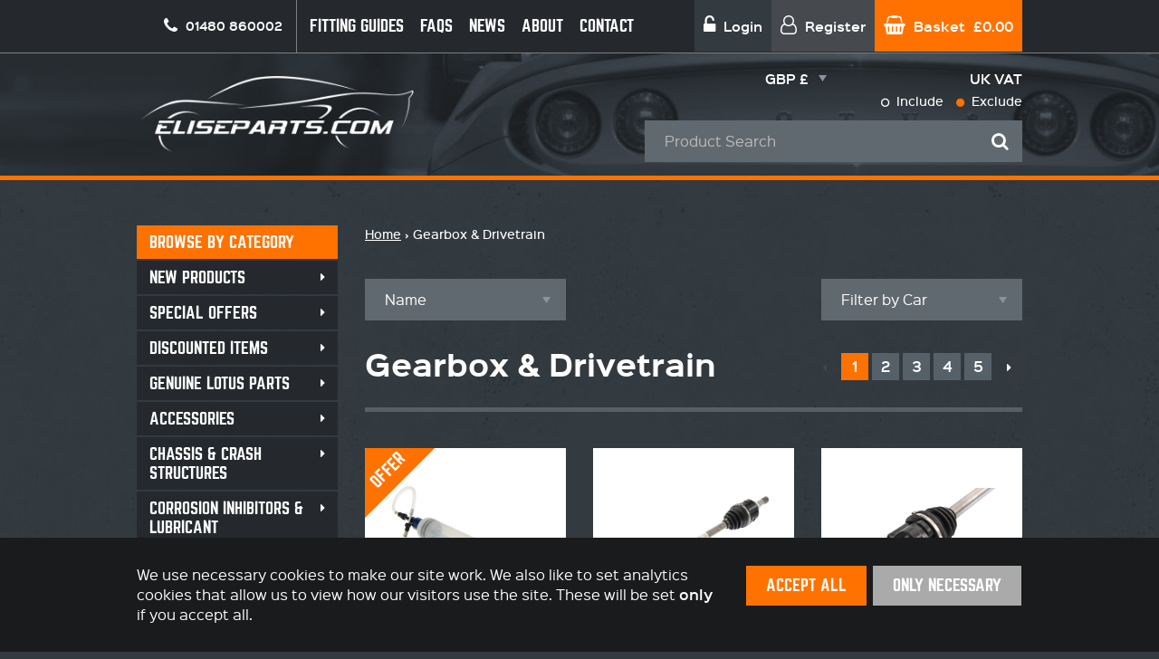

--- FILE ---
content_type: text/html; charset=UTF-8
request_url: https://www.eliseparts.com/shop/gearbox-drivetrain/
body_size: 9560
content:
<!DOCTYPE html>
<html lang="en">
<head>

  <base href="https://www.eliseparts.com">

              
  <!-- Basic Page Needs
  ================================================== -->
  <title>Gearbox &amp; Drivetrain | EliseParts</title>
  <meta charset="utf-8">
  <meta name="description" content="Gearbox &amp;amp; Drivetrain" />
  <meta name="keywords" content="Gearbox &amp;amp; Drivetrain" />
    <link rel="canonical" href="https://www.eliseparts.com/shop/gearbox-drivetrain/" />

  <!-- Mobile Specific Metas
  ================================================== -->
  <meta name="viewport" content="width=device-width, initial-scale=1, maximum-scale=1, user-scalable=0">

  
  <!-- CSS
  ================================================== -->
  <link href="/css/styles.css?cached=1&d=202601261217" rel="stylesheet" media="screen" />

  
  <!-- Javascript
  ================================================== -->
  <script type="text/javascript" src="/js/scripts.js?cached=1&d=202601261217"></script>
  
  <!-- Favicons
  ================================================== -->
  <link rel="shortcut icon" href="/assets/ico/favicon.ico">
  <link rel="apple-touch-icon" href="/assets/ico/apple-touch-icon.png">
  <link rel="apple-touch-icon" sizes="72x72" href="/assets/ico/apple-touch-icon-72x72.png">
  <link rel="apple-touch-icon" sizes="114x114" href="/assets/ico/apple-touch-icon-114x114.png">

  <!-- Open Graph
  ================================================== -->
  <meta property="og:url"           content="https://www.eliseparts.com/shop/gearbox-drivetrain/" />
  <meta property="og:type"          content="website" />
  <meta property="og:title"         content="Gearbox &amp; Drivetrain | EliseParts" />
  <meta property="og:description"   content="Gearbox &amp; Drivetrain" />
  <meta property="og:image"         content="https://www.eliseparts.com/_img/og_logo.png" />

  <!-- Webmaster Tools Tag -->
<meta name="google-site-verification" content="C8gmElfnGn0gbKjx3KiH7fwrnAxqxko7P8m25dV3CeM" />
<meta name="google-site-verification" content="IsoA4beAlUpa0rPYld-e_teVEX6el27lEW_O6W4ssaM" />

<!-- Global site tag (gtag.js) - Google Analytics -->
<script async src="https://www.googletagmanager.com/gtag/js?id=G-MS0XDBLSK5"></script>
<script>
  window.dataLayer = window.dataLayer || [];
  function gtag(){dataLayer.push(arguments);}
  gtag('js', new Date());

  gtag('config', 'G-MS0XDBLSK5');
</script>
</head>
<body class="">

  <!-- body 1 -->

    <section id="cookie_consent" class="cookie-consent">
  <div class="container vert">

    <div class="contained shallow vert mob-tcenter">
      <div class="eight columns alpha">
        <p>We use necessary cookies to make our site work. We also like to set analytics cookies that allow us to view how our visitors use the site. These will be set <strong>only</strong> if you accept all.</p>
      </div>
      <div class="four columns tright mob-tcenter">
        <a href="/cookie-consent/respond-all" class="button small cookie-response">Accept All</a>
        <a href="/cookie-consent/respond-reject" class="button alt small cookie-response grey">Only Necessary</a>
      </div>
    </div>

  </div>
</section>

  
      
  <section id="pre_header">
    <div class="container">
      <p class="tel-no">
        <i class="fa fa-phone"></i>
        01480 860002
      </p>
      <ul class="navigation">
          

		
	
				          	
  
  
  
  
  
  
  
  
    
  
        			<li class="first    " >
				<a href="/fitting-guides/" class="  first  fitting-guides " title="Fitting Guides" >
						Fitting Guides
				</a>
							</li>
			




		
	
				          	
  
  
  
  
  
  
  
  
    
  
        			<li class="    " >
				<a href="/faqs/" class="    faqs " title="Frequently Asked Questions" >
						FAQs
				</a>
							</li>
			




		
								
				          	
  
  
        
  
  
            
  
  
    
  
        			<li class="    " >
				<a href="/blog/" class="    news " title="Latest News" >
						News
				</a>
							</li>
			




		
	
				          	
  
  
  
  
  
  
  
  
    
  
        			<li class="    " >
				<a href="/about/" class="    about " title="About Us" >
						About
				</a>
							</li>
			




		
	
				          	
  
  
  
  
  
  
  
  
    
  
        			<li class=" last   " >
				<a href="/contact/" class="   last contact " title="Contact" >
						Contact
				</a>
							</li>
			



      </ul>
      <ul class="button-navigation">

                  <li class="account login"><a href="/account-login/?url=/account/" class=""><i class="fa fa-unlock-alt"></i> Login</a></li>
          <li class="account register"><a href="/register/?url=/account/" class=""><i class="fa fa-user-o"></i> Register</a></li>
        
        <li class="basket">
  <a href="/shop/basket/" class="basket">
    <i class="fa fa-shopping-basket"></i> Basket
    <span class="basket-value">&#163;0.00</span>
  </a>
</li>



      </ul>
    </div>
  </section>
  <section id="header" class="no-mega-menu">
    <div class="container">
      <a href="#" class="mobile-nav-toggle"><i class="fa fa-bars"></i><span> Menu</span></a>
      <div class="four columns alpha">
        <a href="/"><img src="/uploads/site/eliseparts-logo.png" class="logo" alt="EliseParts" /></a>
      </div>
      <div class="eight columns">

        <div class="contained tright">

          <ul class="tax-choice">
            <li>
              <label>UK VAT</label>
              <ul class="choices">
                <li><a href="/vat-toggle" class=""><i class="fa fa-circle-o" aria-hidden="true"></i> Include</a></li>
                <li><a href="/vat-toggle" class="active"><i class="fa fa-circle" aria-hidden="true"></i> Exclude</a></li>
              </ul>
            </li>
          </ul>

            <ul class="currency-choice">
    <li>
      <span class="current">GBP &#163;</span>
      <ul class="choices">
                  <li><a href="/currency%3Fcode=gbp" class="active"><span>Pounds Sterling</span> &#163;</a></li>
                  <li><a href="/currency%3Fcode=aud" class=""><span>Australian Dollar</span> &#36;</a></li>
                  <li><a href="/currency%3Fcode=cad" class=""><span>Canadian Dollar</span> &#36;</a></li>
                  <li><a href="/currency%3Fcode=cny" class=""><span>Chinese Yuan Renminbi</span> &#165;</a></li>
                  <li><a href="/currency%3Fcode=hrk" class=""><span>Croatia Kuna</span> &#107;&#110;</a></li>
                  <li><a href="/currency%3Fcode=dkk" class=""><span>Danish Krone</span> &#107;&#114;</a></li>
                  <li><a href="/currency%3Fcode=eur" class=""><span>Euros</span> &#8364;</a></li>
                  <li><a href="/currency%3Fcode=hkd" class=""><span>Hong Kong Dollar</span> &#36;</a></li>
                  <li><a href="/currency%3Fcode=isk" class=""><span>Icelandic Krona</span> &#107;&#114;</a></li>
                  <li><a href="/currency%3Fcode=jpy" class=""><span>Japanese Yen</span> &#165;</a></li>
                  <li><a href="/currency%3Fcode=myr" class=""><span>Malaysian Ringgit</span> &#82;&#77;</a></li>
                  <li><a href="/currency%3Fcode=mxn" class=""><span>Mexican Peso</span> &#36;</a></li>
                  <li><a href="/currency%3Fcode=nzd" class=""><span>New Zealand Dollar</span> &#36;</a></li>
                  <li><a href="/currency%3Fcode=nok" class=""><span>Norwegian Krone</span> &#107;&#114;</a></li>
                  <li><a href="/currency%3Fcode=php" class=""><span>Philippine Peso</span> &#8369;</a></li>
                  <li><a href="/currency%3Fcode=rub" class=""><span>Russian Rouble</span> &#1088;&#1091;&#1073;</a></li>
                  <li><a href="/currency%3Fcode=sgd" class=""><span>Singapore Dollar</span> &#36;</a></li>
                  <li><a href="/currency%3Fcode=zar" class=""><span>South African Rand</span> &#82;</a></li>
                  <li><a href="/currency%3Fcode=krw" class=""><span>South Korean Won</span> &#8361;</a></li>
                  <li><a href="/currency%3Fcode=sek" class=""><span>Swedish Krona</span> &#107;&#114;</a></li>
                  <li><a href="/currency%3Fcode=chf" class=""><span>Swiss Franc</span> CHF</a></li>
                  <li><a href="/currency%3Fcode=thb" class=""><span>Thai Baht</span> &#3647;</a></li>
                  <li><a href="/currency%3Fcode=try" class=""><span>Turkish Lira</span> &#70;&#116;</a></li>
                  <li><a href="/currency%3Fcode=usd" class=""><span>US Dollars</span> &#36;</a></li>
              </ul>
    </li>
  </ul>


          <div id="google_translate_element"></div>

        </div>

        <div class="contained tright">
  <form action="/shop/search/" class="quick-search shallow" method="get">
    <input type="text" name="search" class="autocomplete search-box" value="" placeholder="Product Search"/>
    <input type="hidden" name="email_address" value=""/>
    <button type="submit"><i class="fa fa-search"></i><span>Search</span></button>
  </form>
</div>

      </div>
    </div>
  </section>


    
  <section id="content">
    <div class="container">

                  
      <div class="contained shallow">
                                        
        
            

                      <div class="three columns alpha">
                <p class="block-header">Browse by Category</p>
<ul class="left-nav">
  <li class="mob-nav-toggle"><a href="#">Expand</a></li>
  <li class=""><a href="/shop/?s=date" class="cat-new-products">New Products</a></li>
  <li class=""><a href="/shop/special-offers" class="cat-special-offers">Special Offers</a></li>
    

		
					
	
	
	    	        			<li class="first    " >


          <a href="/shop/discounted-items/" class="  first  discounted-items" title="Discounted Items" >
                                            Discounted Items
                				</a>
                      			</li>
  		    	




		
					
	
	
	    	        			<li class="    " >


          <a href="/shop/genuine-br-lotus-parts-1/" class="    genuine-br-lotus-parts-1" title="Genuine Lotus Parts" >
                                            Genuine Lotus Parts
                				</a>
                      			</li>
  		    	




		
					
	
	
	    	        			<li class="   parent " >


          <a href="/shop/accessories/" class="parent    accessories" title="Accessories" >
                                            Accessories
                				</a>
                      			</li>
  		    	




		
					
	
	
	    	        			<li class="    " >


          <a href="/shop/chassis-crash-structures/" class="    chassis-crash-structures" title="Chassis &amp; Crash Structures" >
                                            Chassis &amp; Crash Structures
                				</a>
                      			</li>
  		    	




		
					
	
	
	    	        			<li class="    " >


          <a href="/shop/corrosion-inhibitors-lubricant/" class="    corrosion-inhibitors-lubricant" title="Corrosion Inhibitors &amp; Lubricant" >
                                            Corrosion Inhibitors &amp; Lubricant
                				</a>
                      			</li>
  		    	




		
					
	
	
	    	        			<li class="   parent " >


          <a href="/shop/exterior-bodywork/" class="parent    exterior-bodywork" title="Exterior &amp; Bodywork" >
                                            Exterior &amp; Bodywork
                				</a>
                      			</li>
  		    	




		
					
	
	
	    	        			<li class="    " >


          <a href="/shop/electrically-operated-parts/" class="    electrically-operated-parts" title="Electrically Operated Parts" >
                                            Electrically Operated Parts
                				</a>
                      			</li>
  		    	




		
					
	
	
	    	        			<li class="    " >


          <a href="/shop/windscreen-wipers-washers/" class="    windscreen-wipers-washers" title="Windscreen Wipers &amp; Washers" >
                                            Windscreen Wipers &amp; Washers
                				</a>
                      			</li>
  		    	




		
					
	
	
	    	        			<li class="   parent " >


          <a href="/shop/interior-trim/" class="parent    interior-trim" title="Interior Trim" >
                                            Interior Trim
                				</a>
                      			</li>
  		    	




		
					
	
	
	    	        			<li class="   parent " >


          <a href="/shop/brake-system-ancillaries/" class="parent    brake-system-ancillaries" title="Brake System &amp; Ancillaries" >
                                            Brake System &amp; Ancillaries
                				</a>
                      			</li>
  		    	




		
					
	
	
	    	        			<li class="   parent " >


          <a href="/shop/cylinder-head-ancillaries/" class="parent    cylinder-head-ancillaries" title="Cylinder Head &amp; Ancillaries" >
                                            Cylinder Head &amp; Ancillaries
                				</a>
                      			</li>
  		    	




		
					
	
	
	    	        			<li class="   parent " >


          <a href="/shop/engine-components/" class="parent    engine-components" title="Engine &amp; Components" >
                                            Engine &amp; Components
                				</a>
                      			</li>
  		    	




		
					
	
	
	    	        			<li class="   parent " >


          <a href="/shop/engine-management-sensors/" class="parent    engine-management-sensors" title="Engine Management &amp; Sensors" >
                                            Engine Management &amp; Sensors
                				</a>
                      			</li>
  		    	




		
					
	
	
	    	        			<li class="    " >


          <a href="/shop/security-alarm-system/" class="    security-alarm-system" title="Security &amp; Alarm System" >
                                            Security &amp; Alarm System
                				</a>
                      			</li>
  		    	




		
					
	
				
	    	        			<li class="  active parent " >


          <a href="/shop/gearbox-drivetrain/" class="parent active   gearbox-drivetrain" title="Gearbox &amp; Drivetrain" >
                                            Gearbox &amp; Drivetrain
                				</a>
                      <ul class="level-1 children ">
              

		
					
	
	
	    	        			<li class="first    " >


          <a href="/shop/transmission/complete-gearboxes/" class="  first  transmission/complete-gearboxes" title="Complete Gearboxes" >
                                            Complete Gearboxes
                				</a>
                      			</li>
  		    	




		
					
	
	
	    	        			<li class="    " >


          <a href="/shop/transmission/clutch-flywheels/" class="    transmission/clutch-flywheels" title="Clutch &amp; Flywheels" >
                                            Clutch &amp; Flywheels
                				</a>
                      			</li>
  		    	




		
					
	
	
	    	        			<li class="    " >


          <a href="/shop/transmission/gearbox-mounts-brackets/" class="    transmission/gearbox-mounts-brackets" title="Gearbox Mounts &amp; Brackets" >
                                            Gearbox Mounts &amp; Brackets
                				</a>
                      			</li>
  		    	




		
					
	
	
	    	        			<li class="    " >


          <a href="/shop/transmission/cables-hydraulics/" class="    transmission/cables-hydraulics" title="Cables &amp; Hydraulics" >
                                            Cables &amp; Hydraulics
                				</a>
                      			</li>
  		    	




		
					
	
	
	    	        			<li class="    " >


          <a href="/shop/transmission/driveshafts-cv-joints/" class="    transmission/driveshafts-cv-joints" title="Driveshafts &amp; CV Joints" >
                                            Driveshafts &amp; CV Joints
                				</a>
                      			</li>
  		    	




		
					
	
	
	    	        			<li class="    " >


          <a href="/shop/transmission/gears-bearings-syncros/" class="    transmission/gears-bearings-syncros" title="Gears + Bearings &amp; Syncros" >
                                            Gears + Bearings &amp; Syncros
                				</a>
                      			</li>
  		    	




		
					
	
	
	    	        			<li class="    " >


          <a href="/shop/transmission/limited-slip-differential/" class="    transmission/limited-slip-differential" title="Limited Slip Differential" >
                                            Limited Slip Differential
                				</a>
                      			</li>
  		    	




		
					
	
	
	    	        			<li class=" last   " >


          <a href="/shop/transmission/gearbox-oil-seals/" class="   last transmission/gearbox-oil-seals" title="Gearbox Oil &amp; Seals" >
                                            Gearbox Oil &amp; Seals
                				</a>
                      			</li>
  		    	



                                                        </ul>
                      			</li>
  		    	




		
					
	
	
	    	        			<li class="   parent " >


          <a href="/shop/induction-intake-system/" class="parent    induction-intake-system" title="Induction Intake System" >
                                            Induction Intake System
                				</a>
                      			</li>
  		    	




		
					
	
	
	    	        			<li class="   parent " >


          <a href="/shop/exhaust-system-1/" class="parent    exhaust-system-1" title="Exhaust System" >
                                            Exhaust System
                				</a>
                      			</li>
  		    	




		
					
	
	
	    	        			<li class="   parent " >


          <a href="/shop/ignition-system/" class="parent    ignition-system" title="Ignition System" >
                                            Ignition System
                				</a>
                      			</li>
  		    	




		
					
	
	
	    	        			<li class="   parent " >


          <a href="/shop/fuel-system/" class="parent    fuel-system" title="Fuel System" >
                                            Fuel System
                				</a>
                      			</li>
  		    	




		
					
	
	
	    	        			<li class="   parent " >


          <a href="/shop/lighting/lighting-1/lighting/" class="parent    lighting/lighting-1/lighting" title="Lighting" >
                                            Lighting
                				</a>
                      			</li>
  		    	




		
					
	
	
	    	        			<li class="   parent " >


          <a href="/shop/cooling/" class="parent    cooling" title="Cooling" >
                                            Cooling
                				</a>
                      			</li>
  		    	




		
					
	
	
	    	        			<li class="    " >


          <a href="/shop/heating-air-conditioning/" class="    heating-air-conditioning" title="Heating &amp; Air Conditioning" >
                                            Heating &amp; Air Conditioning
                				</a>
                      			</li>
  		    	




		
					
	
	
	    	        			<li class="   parent " >


          <a href="/shop/track-performance/" class="parent    track-performance" title="Track + Performance" >
                                            Track + Performance
                				</a>
                      			</li>
  		    	




		
					
	
	
	    	        			<li class="   parent " >


          <a href="/shop/steering-br-suspension-1/" class="parent    steering-br-suspension-1" title="Steering + Suspension" >
                                            Steering + Suspension
                				</a>
                      			</li>
  		    	




		
					
	
	
	    	        			<li class="   parent " >


          <a href="/shop/wheels-and-tyres/" class="parent    wheels-and-tyres" title="Wheels and Tyres" >
                                            Wheels and Tyres
                				</a>
                      			</li>
  		    	




		
					
	
	
	    	        			<li class="   parent " >


          <a href="/shop/service-and-maintenance/" class="parent    service-and-maintenance" title="Service and Maintenance" >
                                            Service and Maintenance
                				</a>
                      			</li>
  		    	




		
					
	
	
	    	        			<li class="    " >


          <a href="/shop/tools/tools/" class="    tools/tools" title="Tools" >
                                            Tools
                				</a>
                      			</li>
  		    	




		
					
	
	
	    	        			<li class=" last   " >


          <a href="/shop/left-hand-drive-parts/" class="   last left-hand-drive-parts" title="Left Hand Drive Parts" >
                                            Left Hand Drive Parts
                				</a>
                      			</li>
  		    	



</ul>

            </div>
                    <div class="nine columns last">
              <p class="crumbs">  <a href="/">Home</a>

      &rsaquo;

    
    Gearbox &amp; Drivetrain

      </p>

              
  <div class="contained">
    <div class="three columns alpha">
      <div class="contained shallow">
  <form action="" method="get" class="sorting">
    <select class="sort" name="s" id="sort_select">
      <option >Sort by...</option>
      <option value="relevance" >Relevance</option>
      <option value="name" selected="selected">Name</option>
      <option value="price" >Price (High > Low)</option>
      <option value="price-asc" >Price (Low > High)</option>
      <option value="date" >Recent Products</option>
    </select>

          </form>
</div>
    </div>
    <div class="three columns offset-by-three not-mobile last">
      <form action="/car-filter" method="" class="car-filter">
  <select name="cars_filter" class="clear cars_filter">
    <option>Filter by Car</option>
          <option value="18" >S1 K SERIES ELISE</option>
          <option value="22" >LOTUS 340R</option>
          <option value="20" >S1 EXIGE &amp; MOTORSPORT</option>
          <option value="19" >S2 K SERIES ELISE</option>
          <option value="31" >S2 1ZZ ELISE 2006-2010</option>
          <option value="23" >S2 2ZZ ELISE 2004-2011</option>
          <option value="21" >S2 2ZZ EXIGE</option>
          <option value="29" >S3 1.6 ELISE 2011-2014</option>
          <option value="32" >S3 ELISE 2011-2021</option>
          <option value="30" >V6 EXIGE / ROADSTER &amp; CUP</option>
          <option value="24" >VX220 / SPEEDSTER</option>
          <option value="26" >LOTUS EUROPA</option>
          <option value="28" >LOTUS EVORA</option>
          <option value="27" >LOTUS 2-ELEVEN</option>
          <option value="34" >LOTUS 3-ELEVEN</option>
      </select>
</form>

    </div>
  </div>

  <div class="contained">
    <div class="five columns alpha">
      <h1 class="">Gearbox &amp; Drivetrain</h1>
    </div>
  </div>

  <div class="contained neg-margined">
    <div class="contained pagination">
  <ul>
          <li><a href="#" class="arrow disabled"><i class="fa fa-caret-left" aria-hidden="true"></i> <span>Previous</span></a></li>
    
          <li><a href="/shop/gearbox-drivetrain/?page=1" class="active">1</a></li>
          <li><a href="/shop/gearbox-drivetrain/?page=2" class="">2</a></li>
          <li><a href="/shop/gearbox-drivetrain/?page=3" class="">3</a></li>
          <li><a href="/shop/gearbox-drivetrain/?page=4" class="">4</a></li>
          <li><a href="/shop/gearbox-drivetrain/?page=5" class="">5</a></li>
    
          <li><a href="/shop/gearbox-drivetrain/?page=2" class="arrow"><i class="fa fa-caret-right" aria-hidden="true"></i> <span>Next</span></a></li>
      </ul>
</div>

  </div>

  
    <hr class="shallow-top"/>
    <div class="list-of products mhc not-touch">
              
<div class="three columns item alpha">
  <span class="on-offer">Offer</span>    <div class="box grey no-padding">
    <div class="contained semi-shallow mh">
      <div class="box white ">
        <p class="shallow tcenter img"><a href="/shop/gearbox-drivetrain/1-5-ltr-oil-fluid-extractor-syringe/"><img src="https://www.eliseparts.com/media/cache/shop_product/uploads/products/oil-fill-and-drain-tool-231023-32.jpg" alt="1.5 ltr Oil &amp; Fluid Extractor/ Syringe" /></a></p>
      </div>
      <div class="box grey no-bottom-padding tick-in-top">
        <p class="h4"><a href="/shop/gearbox-drivetrain/1-5-ltr-oil-fluid-extractor-syringe/" class="clear-link">1.5 ltr Oil &amp; Fluid Extractor/ Syringe</a></p>
        <hr class="thin"/>
        <div class="contained shallow">

                    
                      <div class="col alpha">
              <p class="price small strike shallow">&#163;46.95</p>
            </div>
            <div class="col tright">
          
                      <p class="price small shallow">
                            &#163;32.95
            </p>
                    </div>
                      <p class="text-orange shallow tright"><strong>SAVE 30%</strong></p>
          
        </div>
      </div>
    </div>
    <p class="tcenter">
                        <a href="/shop/basket/add/?item_id=13315" class="button small">Add To Basket</a>
                  </p>
  </div>
</div>



              
<div class="three columns item ">
      <div class="box grey no-padding">
    <div class="contained semi-shallow mh">
      <div class="box white ">
        <p class="shallow tcenter img"><a href="/shop/gearbox-drivetrain/1zr-2zr-complete-lh-driveshaft-b120d4003f/"><img src="https://www.eliseparts.com/media/cache/shop_product/uploads/products/a-210624-2.jpg" alt="1ZR / 2ZR Complete LH Driveshaft B120D4003F" /></a></p>
      </div>
      <div class="box grey no-bottom-padding tick-in-top">
        <p class="h4"><a href="/shop/gearbox-drivetrain/1zr-2zr-complete-lh-driveshaft-b120d4003f/" class="clear-link">1ZR / 2ZR Complete LH Driveshaft B120D4003F</a></p>
        <hr class="thin"/>
        <div class="contained shallow">

                    
                      <div class="">
          
                      <p class="price small shallow">
                            &#163;340.10
            </p>
                    </div>
          
        </div>
      </div>
    </div>
    <p class="tcenter">
                        <a href="/shop/basket/add/?item_id=13462" class="button small">Add To Basket</a>
                  </p>
  </div>
</div>



              
<div class="three columns item ">
      <div class="box grey no-padding">
    <div class="contained semi-shallow mh">
      <div class="box white ">
        <p class="shallow tcenter img"><a href="/shop/gearbox-drivetrain/1zr-2zr-complete-rh-driveshaft-b120d4004f/"><img src="https://www.eliseparts.com/media/cache/shop_product/uploads/products/long-d-210624-64.jpg" alt="1ZR / 2ZR Complete RH Driveshaft B120D4004F" /></a></p>
      </div>
      <div class="box grey no-bottom-padding tick-in-top">
        <p class="h4"><a href="/shop/gearbox-drivetrain/1zr-2zr-complete-rh-driveshaft-b120d4004f/" class="clear-link">1ZR / 2ZR Complete RH Driveshaft B120D4004F</a></p>
        <hr class="thin"/>
        <div class="contained shallow">

                    
                      <div class="">
          
                      <p class="price small shallow">
                            &#163;340.10
            </p>
                    </div>
          
        </div>
      </div>
    </div>
    <p class="tcenter">
                        <a href="/shop/basket/add/?item_id=13463" class="button small">Add To Basket</a>
                  </p>
  </div>
</div>



              
<div class="three columns item alpha">
      <div class="box grey no-padding">
    <div class="contained semi-shallow mh">
      <div class="box white ">
        <p class="shallow tcenter img"><a href="/shop/gearbox-drivetrain/1zr-2zr-front-engine-mount-a120e6389s/"><img src="https://www.eliseparts.com/media/cache/shop_product/uploads/products/mount-280525-1.jpg" alt="1ZR / 2ZR Front Engine Mount A120E6389S" /></a></p>
      </div>
      <div class="box grey no-bottom-padding tick-in-top">
        <p class="h4"><a href="/shop/gearbox-drivetrain/1zr-2zr-front-engine-mount-a120e6389s/" class="clear-link">1ZR / 2ZR Front Engine Mount A120E6389S</a></p>
        <hr class="thin"/>
        <div class="contained shallow">

                    
                      <div class="">
          
                      <p class="price small shallow">
                            &#163;71.44
            </p>
                    </div>
          
        </div>
      </div>
    </div>
    <p class="tcenter">
                        <a href="/shop/basket/add/?item_id=13637" class="button small">Add To Basket</a>
                  </p>
  </div>
</div>



              
<div class="three columns item ">
      <div class="box grey no-padding">
    <div class="contained semi-shallow mh">
      <div class="box white ">
        <p class="shallow tcenter img"><a href="/shop/gearbox-drivetrain/1zr-2zr-clutch-slave-cylinder-a120q7104s/"><img src="https://www.eliseparts.com/media/cache/shop_product/uploads/products/1zr--2zr-clutch-slave-cylinder-a120q7104s-151022-14.jpeg" alt="1ZR &amp; 2ZR Clutch Slave Cylinder A120Q7104S" /></a></p>
      </div>
      <div class="box grey no-bottom-padding tick-in-top">
        <p class="h4"><a href="/shop/gearbox-drivetrain/1zr-2zr-clutch-slave-cylinder-a120q7104s/" class="clear-link">1ZR &amp; 2ZR Clutch Slave Cylinder A120Q7104S</a></p>
        <hr class="thin"/>
        <div class="contained shallow">

                    
                      <div class="">
          
                      <p class="price small shallow">
                            &#163;150.00
            </p>
                    </div>
          
        </div>
      </div>
    </div>
    <p class="tcenter">
                        <a href="/shop/basket/add/?item_id=12665" class="button small">Add To Basket</a>
                  </p>
  </div>
</div>



              
<div class="three columns item ">
      <div class="box grey no-padding">
    <div class="contained semi-shallow mh">
      <div class="box white ">
        <p class="shallow tcenter img"><a href="/shop/gearbox-drivetrain/1zr-2zr-driveshaft-oil-seal-lh-a120f7181s/"><img src="https://www.eliseparts.com/media/cache/shop_product/uploads/products/seal2-parts-july-15.jpeg" alt="1ZR/2ZR Driveshaft Oil Seal LH A120F7181S" /></a></p>
      </div>
      <div class="box grey no-bottom-padding tick-in-top">
        <p class="h4"><a href="/shop/gearbox-drivetrain/1zr-2zr-driveshaft-oil-seal-lh-a120f7181s/" class="clear-link">1ZR/2ZR Driveshaft Oil Seal LH A120F7181S</a></p>
        <hr class="thin"/>
        <div class="contained shallow">

                    
                      <div class="">
          
                      <p class="price small shallow">
                            &#163;16.15
            </p>
                    </div>
          
        </div>
      </div>
    </div>
    <p class="tcenter">
                        <a href="/shop/basket/add/?item_id=12164" class="button small">Add To Basket</a>
                  </p>
  </div>
</div>



              
<div class="three columns item alpha">
      <div class="box grey no-padding">
    <div class="contained semi-shallow mh">
      <div class="box white ">
        <p class="shallow tcenter img"><a href="/shop/gearbox-drivetrain/1zz-2zz-clutch-slave-cylinder-a120q6011s/"><img src="https://www.eliseparts.com/media/cache/shop_product/uploads/products/clutch-slave-cylinder-2zz-clutchslavecylinder2zz-3.jpeg" alt="1ZZ / 2ZZ Clutch Slave Cylinder A120Q6011S" /></a></p>
      </div>
      <div class="box grey no-bottom-padding tick-in-top">
        <p class="h4"><a href="/shop/gearbox-drivetrain/1zz-2zz-clutch-slave-cylinder-a120q6011s/" class="clear-link">1ZZ / 2ZZ Clutch Slave Cylinder A120Q6011S</a></p>
        <hr class="thin"/>
        <div class="contained shallow">

                    
                      <div class="">
          
                      <p class="price small shallow">
                            &#163;49.95
            </p>
                    </div>
          
        </div>
      </div>
    </div>
    <p class="tcenter">
                        <a href="/shop/basket/add/?item_id=12139" class="button small">Add To Basket</a>
                  </p>
  </div>
</div>



              
<div class="three columns item ">
      <div class="box grey no-padding">
    <div class="contained semi-shallow mh">
      <div class="box white ">
        <p class="shallow tcenter img"><a href="/shop/gearbox-drivetrain/1zz-2zz-driveshaft-oil-seal-lh-a120f6035s/"><img src="https://www.eliseparts.com/media/cache/shop_product/uploads/products/seal1-parts-july-11.jpeg" alt="1ZZ/2ZZ Driveshaft Oil Seal LH A120F6035S" /></a></p>
      </div>
      <div class="box grey no-bottom-padding tick-in-top">
        <p class="h4"><a href="/shop/gearbox-drivetrain/1zz-2zz-driveshaft-oil-seal-lh-a120f6035s/" class="clear-link">1ZZ/2ZZ Driveshaft Oil Seal LH A120F6035S</a></p>
        <hr class="thin"/>
        <div class="contained shallow">

                    
                      <div class="">
          
                      <p class="price small shallow">
                            &#163;16.20
            </p>
                    </div>
          
        </div>
      </div>
    </div>
    <p class="tcenter">
                        <a href="/shop/basket/add/?item_id=12163" class="button small">Add To Basket</a>
                  </p>
  </div>
</div>



              
<div class="three columns item ">
      <div class="box grey no-padding">
    <div class="contained semi-shallow mh">
      <div class="box white ">
        <p class="shallow tcenter img"><a href="/shop/gearbox-drivetrain/1zz-2zz-1zr-2zr-driveshaft-oil-seal-rh-a120f6024s/"><img src="https://www.eliseparts.com/media/cache/shop_product/uploads/products/seals-parts-july-81.jpeg" alt="1ZZ/2ZZ/1ZR/2ZR Driveshaft Oil Seal RH A120F6024S" /></a></p>
      </div>
      <div class="box grey no-bottom-padding tick-in-top">
        <p class="h4"><a href="/shop/gearbox-drivetrain/1zz-2zz-1zr-2zr-driveshaft-oil-seal-rh-a120f6024s/" class="clear-link">1ZZ/2ZZ/1ZR/2ZR Driveshaft Oil Seal RH A120F6024S</a></p>
        <hr class="thin"/>
        <div class="contained shallow">

                    
                      <div class="">
          
                      <p class="price small shallow">
                            &#163;17.17
            </p>
                    </div>
          
        </div>
      </div>
    </div>
    <p class="tcenter">
                        <a href="/shop/basket/add/?item_id=12213" class="button small">Add To Basket</a>
                  </p>
  </div>
</div>



              
<div class="three columns item alpha">
      <div class="box grey no-padding">
    <div class="contained semi-shallow mh">
      <div class="box white ">
        <p class="shallow tcenter img"><a href="/shop/gearbox-drivetrain/2-x-pedal-box-pivot-bushes-a111j6018f/"><img src="https://www.eliseparts.com/media/cache/shop_product/uploads/products/clonedfrom13034-2-1627394284.jpeg" alt="2 x Pedal Box Pivot Bushes A111J6018F" /></a></p>
      </div>
      <div class="box grey no-bottom-padding tick-in-top">
        <p class="h4"><a href="/shop/gearbox-drivetrain/2-x-pedal-box-pivot-bushes-a111j6018f/" class="clear-link">2 x Pedal Box Pivot Bushes A111J6018F</a></p>
        <hr class="thin"/>
        <div class="contained shallow">

                    
                      <div class="">
          
                      <p class="price small shallow">
                            &#163;6.95
            </p>
                    </div>
          
        </div>
      </div>
    </div>
    <p class="tcenter">
                        <a href="/shop/basket/add/?item_id=13036" class="button small">Add To Basket</a>
                  </p>
  </div>
</div>



              
<div class="three columns item ">
      <div class="box grey no-padding">
    <div class="contained semi-shallow mh">
      <div class="box white ">
        <p class="shallow tcenter img"><a href="/shop/gearbox-drivetrain/6-speed-sequential-gearbox/"><img src="https://www.eliseparts.com/media/cache/shop_product/uploads/products/6-speed-sequential-gearbox-jan20reworks-a-183.jpeg" alt="6 Speed Sequential Gearbox" /></a></p>
      </div>
      <div class="box grey no-bottom-padding tick-in-top">
        <p class="h4"><a href="/shop/gearbox-drivetrain/6-speed-sequential-gearbox/" class="clear-link">6 Speed Sequential Gearbox</a></p>
        <hr class="thin"/>
        <div class="contained shallow">

                    
                      <div class="">
          
                      <p class="price small shallow">
                            &#163;12,600.00
            </p>
                    </div>
          
        </div>
      </div>
    </div>
    <p class="tcenter">
                        <a href="/shop/basket/add/?item_id=11324" class="button small">Add To Basket</a>
                  </p>
  </div>
</div>



              
<div class="three columns item ">
      <div class="box grey no-padding">
    <div class="contained semi-shallow mh">
      <div class="box white ">
        <p class="shallow tcenter img"><a href="/shop/gearbox-drivetrain/6-x-toyota-1zr-2zr-clutch-cover-bolts/"><img src="https://www.eliseparts.com/media/cache/shop_product/uploads/products/clonedfrom12080-1-1657218929.jpg" alt="6 x Toyota 1ZR &amp; 2ZR Clutch Cover Bolts" /></a></p>
      </div>
      <div class="box grey no-bottom-padding tick-in-top">
        <p class="h4"><a href="/shop/gearbox-drivetrain/6-x-toyota-1zr-2zr-clutch-cover-bolts/" class="clear-link">6 x Toyota 1ZR &amp; 2ZR Clutch Cover Bolts</a></p>
        <hr class="thin"/>
        <div class="contained shallow">

                    
                      <div class="">
          
                      <p class="price small shallow">
                            &#163;4.95
            </p>
                    </div>
          
        </div>
      </div>
    </div>
    <p class="tcenter">
                        <a href="/shop/basket/add/?item_id=13215" class="button small">Add To Basket</a>
                  </p>
  </div>
</div>



          </div>


    <div class="contained pagination">
  <ul>
          <li><a href="#" class="arrow disabled"><i class="fa fa-caret-left" aria-hidden="true"></i> <span>Previous</span></a></li>
    
          <li><a href="/shop/gearbox-drivetrain/?page=1" class="active">1</a></li>
          <li><a href="/shop/gearbox-drivetrain/?page=2" class="">2</a></li>
          <li><a href="/shop/gearbox-drivetrain/?page=3" class="">3</a></li>
          <li><a href="/shop/gearbox-drivetrain/?page=4" class="">4</a></li>
          <li><a href="/shop/gearbox-drivetrain/?page=5" class="">5</a></li>
    
          <li><a href="/shop/gearbox-drivetrain/?page=2" class="arrow"><i class="fa fa-caret-right" aria-hidden="true"></i> <span>Next</span></a></li>
      </ul>
</div>


  
  

          </div>
          <div class="three columns alpha first">
              <div class="cta superwide"><a href="/track-your-order/"><img src="/assets/photos/cta-order-tracking.png" alt="Track Your Order" /></a></div>
            
<div class="contained shallow">
  <div class="contained ctas">
        <div class="cta">
      <a href="/shop/gift-voucher/">
        <img src="/assets/photos/cta-gift-voucher.jpg" alt="EliseParts Gift Vouchers" />
      </a>
    </div>
    
                  <div class="cta">
          <a href="/loyalty-discounts/">            <img src="/uploads/cta/c9266213726ad02e6aface0f443417c601346d78.jpeg" alt="Call to Action  - Loyalty Discount" />
          </a>        </div>
            </div>
</div>
          </div>

              </div>

    </div>
  </section>

          
  <section id="gift-voucher-ad" class="">
    <div class="container">

      <div class="box white no-padding mhc not-touch">
        <div class="five columns alpha first tcenter">
          <div class="box white mh">
            <p class="shallow"><a href="/shop/gift-voucher/"><img src="/assets/photos/gift-voucher.jpg" alt="Gift Voucher" /></a></p>
          </div>
        </div>
        <div class="seven columns last">
          <div class="box grey mh tick-in-left">
            <p class="block">Gift Vouchers</p>
            <!-- // ContentBlock ID: gift_voucher_advert // -->
<p class="h1">The perfect gift.</p><hr /><p>Redeemable towards 1000's of products.</p>

            <div class="contained tright">
              <p class="shallow">
                <a href="/shop/gift-voucher/" class="button">Buy Now</a>
              </p>
            </div>
          </div>
        </div>
      </div>

    </div>
  </section>


  
  <section id="pre_footer">
    <div class="container">
      <div class="twelve columns alpha">
        <ul>
          <li><a href="tel:01480 860002"><i class="fa fa-phone fa-2x"></i> 01480 860002</a></li>
          <li><a href="mailto:sales@eliseparts.com"><i class="fa fa-envelope fa-2x"></i> sales@eliseparts.com</a></li>
          <li><a href="http://facebook.com/ElisePartsLtd" class="blank-link"><i class="fa fa-facebook fa-2x"></i> Find us on Facebook</a></li>
        </ul>
      </div>
    </div>
  </section>

  <section id="footer">
    <div class="container">

      <div class="contained mob-tcenter">
        <div class="four columns alpha">

          
<div class="contained newsletter-signup">
  <h2>Join our Newsletter</h2>
  <form action="/newsletter-signup" id="email_alert_form" class="newsletter ajax-form" method="post" novalidate>
          
    

      
                <input type="email" id="newslettersubscriber_email_address" name="newslettersubscriber[email_address]" required="required" placeholder="Email Address" />
  
  


      <button type="submit">Sign Up</button>
      
  

          <div class="form_row confirm-email">
        
                                                        <label for="newslettersubscriber_confirm_email_address">Confirm Email Address</label>
    

        
    

        <div class="field_container">
          
                <input type="email" id="newslettersubscriber_confirm_email_address" name="newslettersubscriber[confirm_email_address]" class="confirm-email" />
  
  


        </div>
      </div>
    


      
                                                    
                <input type="hidden" id="newslettersubscriber__token" name="newslettersubscriber[_token]" value="9724f77ade81446dc3d2c31a6.ODiGFfa5Y6xU4Fzq97Xm25leNx3NV8r8O2ZgTinARbQ.CUzTc7_aDPg2uBOituCNl6gEY1SZEYimdiFNBkCNM9YKdu9Cj-0W7hORDQ" />
  
  



            

      </form>
</div>


          <div class="contained">
            <div class="two columns alpha">
              <p class="text-orange shallow">Customer Services</p>
              <ul>
                  

		
	
				          	
  
  
  
  
  
  
  
  
    
  
        			<li class="first    " >
				<a href="/terms-conditions/" class="  first  terms-conditions " title="Terms &amp; Conditions" >
						Terms & Conditions
				</a>
							</li>
			




		
	
				          	
  
  
  
  
  
  
  
  
    
  
        			<li class="    " >
				<a href="/privacy-policy/" class="    privacy-policy " title="Privacy Policy" >
						Privacy Policy
				</a>
							</li>
			




		
	
				          	
  
  
  
  
  
  
  
  
    
  
        			<li class="    " >
				<a href="/payment-methods/" class="    payment-methods " title="Payment Methods" >
						Payment Methods
				</a>
							</li>
			




		
	
				          	
  
  
  
  
  
  
  
  
    
  
        			<li class="    " >
				<a href="/shipping/" class="    shipping " title="Shipping" >
						Shipping
				</a>
							</li>
			




		
	
				          	
  
  
  
  
  
  
  
  
    
  
        			<li class="    " >
				<a href="/track-your-order/" class="    track-your-order " title="Track Your Order" >
						Track Your Order
				</a>
							</li>
			




		
	
				          	
  
  
  
  
  
  
  
  
    
  
        			<li class="    " >
				<a href="/returns/" class="    returns " title="Returns" >
						Returns
				</a>
							</li>
			




		
	
				          	
  
  
  
  
  
  
  
  
    
  
        			<li class="    " >
				<a href="/loyalty-discounts/" class="    loyalty-discounts " title="Loyalty Discounts" >
						Loyalty Discounts
				</a>
							</li>
			




		
								
				          	
  
  
  
  
  
  
  
        
    
  
        			<li class=" last   " >
				<a href="/lotus-parts-manuals/" class="   last lotus-part-manuals " title="Lotus Parts Manuals" >
						Lotus Part Manuals
				</a>
							</li>
			



              </ul>
            </div>
            <div class="two columns">
              <p class="text-orange shallow">Resources</p>
              <ul>
                  

		
	
				          	
  
  
  
  
  
  
  
  
    
  
        			<li class="first    " >
				<a href="/fitting-guides/" class="  first  fitting-guides " title="Fitting Guides" >
						Fitting Guides
				</a>
							</li>
			




		
	
				          	
  
  
  
  
  
  
  
  
    
  
        			<li class="    " >
				<a href="/faqs/" class="    faqs " title="Frequently Asked Questions" >
						FAQs
				</a>
							</li>
			




		
								
				          	
  
  
        
  
  
            
  
  
    
  
        			<li class="    " >
				<a href="/blog/" class="    news " title="Latest News" >
						News
				</a>
							</li>
			




		
	
				          	
  
  
  
  
  
  
  
  
    
  
        			<li class="    " >
				<a href="/about/" class="    about " title="About Us" >
						About
				</a>
							</li>
			




		
	
				          	
  
  
  
  
  
  
  
  
    
  
        			<li class=" last   " >
				<a href="/contact/" class="   last contact " title="Contact" >
						Contact
				</a>
							</li>
			



              </ul>
            </div>
          </div>

        </div>
        <div class="four columns tcenter">
          <p>We accept the following:</p>
          <p><img src="/assets/images/payment-methods.png" alt="payment methods" /></p>
        </div>
        <div class="four columns final-cols">
          <p>
            <a href="/"><img src="/assets/images/logo-white.svg" class="logo" alt="EliseParts" /></a>
          </p>
          <p>
            Eliseparts.Com Ltd<br/>
            Unit 6 Lotus Court<br/>Harvard Industrial Estate<br/>Kimbolton<br/>Cambridgeshire<br/>PE28 0LS<br/>          </p>
          <p>
            Company Registration Number 5207356<br/>
            VAT Number 847503418<br/>            EORI Number GB847503418000<br/>          </p>
        </div>

      </div>

      <div class="contained">
        <div class="twelve columns alpha tcenter">
          <p class="shallow">
            &copy; 2026 Eliseparts.Com Ltd<br/>
            <a href="https://www.applecado.co.uk" class="credit">Website by Applecado</a>
          </p>
        </div>
      </div>

    </div>
  </section>



  <div class="mob-underlay" id="mob_underlay">
    <a href="" class="close mobile-nav-toggle"><i class="fa fa-times"></i></a>
    <div class="mob-navigation">

      <div class="contained">
        <ul class="quick-nav">

          <li><a href="/"><i class="fa fa-home" aria-hidden="true"></i> <span>Home</span></a></li>

          
<li><a href="/shop/basket/"><i class="fa fa-shopping-basket" aria-hidden="true"></i> <span>Basket</span></a></li>

                      <li><a href="/account/" class=""><i class="fa fa-user-o"></i> <span>Account</span></a></li>
          
        </ul>
      </div>

      
      <hr/>

      <div class="nav">
        <form action="/car-filter" method="" class="car-filter">
  <select name="cars_filter" class="clear cars_filter">
    <option>Filter by Car</option>
          <option value="18" >S1 K SERIES ELISE</option>
          <option value="22" >LOTUS 340R</option>
          <option value="20" >S1 EXIGE &amp; MOTORSPORT</option>
          <option value="19" >S2 K SERIES ELISE</option>
          <option value="31" >S2 1ZZ ELISE 2006-2010</option>
          <option value="23" >S2 2ZZ ELISE 2004-2011</option>
          <option value="21" >S2 2ZZ EXIGE</option>
          <option value="29" >S3 1.6 ELISE 2011-2014</option>
          <option value="32" >S3 ELISE 2011-2021</option>
          <option value="30" >V6 EXIGE / ROADSTER &amp; CUP</option>
          <option value="24" >VX220 / SPEEDSTER</option>
          <option value="26" >LOTUS EUROPA</option>
          <option value="28" >LOTUS EVORA</option>
          <option value="27" >LOTUS 2-ELEVEN</option>
          <option value="34" >LOTUS 3-ELEVEN</option>
      </select>
</form>

      </div>

      <hr/>


      <div class="contained">
  <ul class="currency-choice">
    <li class="title"><span>Select your </span>currency</li>
          <li><a href="/currency%3Fcode=gbp" class="active">&#163;<span class="code">GBP</span></a></li>
          <li><a href="/currency%3Fcode=aud" class="">&#36;<span class="code">AUD</span></a></li>
          <li><a href="/currency%3Fcode=cad" class="">&#36;<span class="code">CAD</span></a></li>
          <li><a href="/currency%3Fcode=cny" class="">&#165;<span class="code">CNY</span></a></li>
          <li><a href="/currency%3Fcode=hrk" class="">&#107;&#110;<span class="code">HRK</span></a></li>
          <li><a href="/currency%3Fcode=dkk" class="">&#107;&#114;<span class="code">DKK</span></a></li>
          <li><a href="/currency%3Fcode=eur" class="">&#8364;<span class="code">EUR</span></a></li>
          <li><a href="/currency%3Fcode=hkd" class="">&#36;<span class="code">HKD</span></a></li>
          <li><a href="/currency%3Fcode=isk" class="">&#107;&#114;<span class="code">ISK</span></a></li>
          <li><a href="/currency%3Fcode=jpy" class="">&#165;<span class="code">JPY</span></a></li>
          <li><a href="/currency%3Fcode=myr" class="">&#82;&#77;<span class="code">MYR</span></a></li>
          <li><a href="/currency%3Fcode=mxn" class="">&#36;<span class="code">MXN</span></a></li>
          <li><a href="/currency%3Fcode=nzd" class="">&#36;<span class="code">NZD</span></a></li>
          <li><a href="/currency%3Fcode=nok" class="">&#107;&#114;<span class="code">NOK</span></a></li>
          <li><a href="/currency%3Fcode=php" class="">&#8369;<span class="code">PHP</span></a></li>
          <li><a href="/currency%3Fcode=rub" class="">&#1088;&#1091;&#1073;<span class="code">RUB</span></a></li>
          <li><a href="/currency%3Fcode=sgd" class="">&#36;<span class="code">SGD</span></a></li>
          <li><a href="/currency%3Fcode=zar" class="">&#82;<span class="code">ZAR</span></a></li>
          <li><a href="/currency%3Fcode=krw" class="">&#8361;<span class="code">KRW</span></a></li>
          <li><a href="/currency%3Fcode=sek" class="">&#107;&#114;<span class="code">SEK</span></a></li>
          <li><a href="/currency%3Fcode=chf" class="">CHF</a></li>
          <li><a href="/currency%3Fcode=thb" class="">&#3647;<span class="code">THB</span></a></li>
          <li><a href="/currency%3Fcode=try" class="">&#70;&#116;<span class="code">TRY</span></a></li>
          <li><a href="/currency%3Fcode=usd" class="">&#36;<span class="code">USD</span></a></li>
      </ul>
</div>


      <hr/>

      <div class="contained">
        <ul class="tax-choice">
          <li>
            <label>UK VAT</label>
            <ul class="choices">
              <li><a href="/vat-toggle" class=""><i class="fa fa-circle-o" aria-hidden="true"></i> Include</a></li>
              <li><a href="/vat-toggle" class="active"><i class="fa fa-circle" aria-hidden="true"></i> Exclude</a></li>
            </ul>
          </li>
        </ul>
      </div>
      <hr/>
      <ul class="navigation">
          

		
					
	
	
	    	        			<li class="first    " >


          <a href="/shop/discounted-items/" class="  first  discounted-items" title="Discounted Items" >
                                            Discounted Items
                				</a>
                      			</li>
  		    	




		
					
	
	
	    	        			<li class="    " >


          <a href="/shop/genuine-br-lotus-parts-1/" class="    genuine-br-lotus-parts-1" title="Genuine Lotus Parts" >
                                            Genuine Lotus Parts
                				</a>
                      			</li>
  		    	




		
					
	
	
	    	        			<li class="   parent " >


          <a href="/shop/accessories/" class="parent    accessories" title="Accessories" >
                                            Accessories
                				</a>
                      <ul class="level-1 children expand-all">
              

		
					
	
	
	    		



                                                        </ul>
                      			</li>
  		    	




		
					
	
	
	    	        			<li class="    " >


          <a href="/shop/chassis-crash-structures/" class="    chassis-crash-structures" title="Chassis &amp; Crash Structures" >
                                            Chassis &amp; Crash Structures
                				</a>
                      			</li>
  		    	




		
					
	
	
	    	        			<li class="    " >


          <a href="/shop/corrosion-inhibitors-lubricant/" class="    corrosion-inhibitors-lubricant" title="Corrosion Inhibitors &amp; Lubricant" >
                                            Corrosion Inhibitors &amp; Lubricant
                				</a>
                      			</li>
  		    	




		
					
	
	
	    	        			<li class="   parent " >


          <a href="/shop/exterior-bodywork/" class="parent    exterior-bodywork" title="Exterior &amp; Bodywork" >
                                            Exterior &amp; Bodywork
                				</a>
                      <ul class="level-1 children expand-all">
              

		
					
	
	
	    		




		
					
	
	
	    		




		
					
	
	
	    		




		
					
	
	
	    		




		
					
	
	
	    		




		
					
	
	
	    		




		
					
	
	
	    		




		
					
	
	
	    		




		
					
	
	
	    		




		
					
	
	
	    		




		
					
	
	
	    		




		
					
	
	
	    		




		
					
	
	
	    		



                                                        </ul>
                      			</li>
  		    	




		
					
	
	
	    	        			<li class="    " >


          <a href="/shop/electrically-operated-parts/" class="    electrically-operated-parts" title="Electrically Operated Parts" >
                                            Electrically Operated Parts
                				</a>
                      			</li>
  		    	




		
					
	
	
	    	        			<li class="    " >


          <a href="/shop/windscreen-wipers-washers/" class="    windscreen-wipers-washers" title="Windscreen Wipers &amp; Washers" >
                                            Windscreen Wipers &amp; Washers
                				</a>
                      			</li>
  		    	




		
					
	
	
	    	        			<li class="   parent " >


          <a href="/shop/interior-trim/" class="parent    interior-trim" title="Interior Trim" >
                                            Interior Trim
                				</a>
                      <ul class="level-1 children expand-all">
              

		
					
	
	
	    		




		
					
	
	
	    		




		
					
	
	
	    		




		
					
	
	
	    		




		
					
	
	
	    		




		
					
	
	
	    		




		
					
	
	
	    		




		
					
	
	
	    		



                                                        </ul>
                      			</li>
  		    	




		
					
	
	
	    	        			<li class="   parent " >


          <a href="/shop/brake-system-ancillaries/" class="parent    brake-system-ancillaries" title="Brake System &amp; Ancillaries" >
                                            Brake System &amp; Ancillaries
                				</a>
                      <ul class="level-1 children expand-all">
              

		
					
	
	
	    		




		
					
	
	
	    		




		
					
	
	
	    		




		
					
	
	
	    		




		
					
	
	
	    		




		
					
	
	
	    		




		
					
	
	
	    		




		
					
	
	
	    		



                                                        </ul>
                      			</li>
  		    	




		
					
	
	
	    	        			<li class="   parent " >


          <a href="/shop/cylinder-head-ancillaries/" class="parent    cylinder-head-ancillaries" title="Cylinder Head &amp; Ancillaries" >
                                            Cylinder Head &amp; Ancillaries
                				</a>
                      <ul class="level-1 children expand-all">
              

		
					
	
	
	    		




		
					
	
	
	    		




		
					
	
	
	    		




		
					
	
	
	    		




		
					
	
	
	    		




		
					
	
	
	    		




		
					
	
	
	    		




		
					
	
	
	    		




		
					
	
	
	    		




		
					
	
	
	    		




		
					
	
	
	    		




		
					
	
	
	    		




		
					
	
	
	    		



                                                        </ul>
                      			</li>
  		    	




		
					
	
	
	    	        			<li class="   parent " >


          <a href="/shop/engine-components/" class="parent    engine-components" title="Engine &amp; Components" >
                                            Engine &amp; Components
                				</a>
                      <ul class="level-1 children expand-all">
              

		
					
	
	
	    		




		
					
	
	
	    		




		
					
	
	
	    		




		
					
	
	
	    		




		
					
	
	
	    		




		
					
	
	
	    		




		
					
	
	
	    		




		
					
	
	
	    		




		
					
	
	
	    		




		
					
	
	
	    		




		
					
	
	
	    		




		
					
	
	
	    		




		
					
	
	
	    		




		
					
	
	
	    		




		
					
	
	
	    		




		
					
	
	
	    		




		
					
	
	
	    		



                                                        </ul>
                      			</li>
  		    	




		
					
	
	
	    	        			<li class="   parent " >


          <a href="/shop/engine-management-sensors/" class="parent    engine-management-sensors" title="Engine Management &amp; Sensors" >
                                            Engine Management &amp; Sensors
                				</a>
                      <ul class="level-1 children expand-all">
              

		
					
	
	
	    		




		
					
	
	
	    		




		
					
	
	
	    		



                                                        </ul>
                      			</li>
  		    	




		
					
	
	
	    	        			<li class="    " >


          <a href="/shop/security-alarm-system/" class="    security-alarm-system" title="Security &amp; Alarm System" >
                                            Security &amp; Alarm System
                				</a>
                      			</li>
  		    	




		
					
	
				
	    	        			<li class="  active parent " >


          <a href="/shop/gearbox-drivetrain/" class="parent active   gearbox-drivetrain" title="Gearbox &amp; Drivetrain" >
                                            Gearbox &amp; Drivetrain
                				</a>
                      <ul class="level-1 children expand-all">
              

		
					
	
	
	    		




		
					
	
	
	    		




		
					
	
	
	    		




		
					
	
	
	    		




		
					
	
	
	    		




		
					
	
	
	    		




		
					
	
	
	    		




		
					
	
	
	    		



                                                        </ul>
                      			</li>
  		    	




		
					
	
	
	    	        			<li class="   parent " >


          <a href="/shop/induction-intake-system/" class="parent    induction-intake-system" title="Induction Intake System" >
                                            Induction Intake System
                				</a>
                      <ul class="level-1 children expand-all">
              

		
					
	
	
	    		




		
					
	
	
	    		




		
					
	
	
	    		




		
					
	
	
	    		




		
					
	
	
	    		




		
					
	
	
	    		




		
					
	
	
	    		



                                                        </ul>
                      			</li>
  		    	




		
					
	
	
	    	        			<li class="   parent " >


          <a href="/shop/exhaust-system-1/" class="parent    exhaust-system-1" title="Exhaust System" >
                                            Exhaust System
                				</a>
                      <ul class="level-1 children expand-all">
              

		
					
	
	
	    		




		
					
	
	
	    		




		
					
	
	
	    		




		
					
	
	
	    		




		
					
	
	
	    		



                                                        </ul>
                      			</li>
  		    	




		
					
	
	
	    	        			<li class="   parent " >


          <a href="/shop/ignition-system/" class="parent    ignition-system" title="Ignition System" >
                                            Ignition System
                				</a>
                      <ul class="level-1 children expand-all">
              

		
					
	
	
	    		




		
					
	
	
	    		




		
					
	
	
	    		



                                                        </ul>
                      			</li>
  		    	




		
					
	
	
	    	        			<li class="   parent " >


          <a href="/shop/fuel-system/" class="parent    fuel-system" title="Fuel System" >
                                            Fuel System
                				</a>
                      <ul class="level-1 children expand-all">
              

		
					
	
	
	    		




		
					
	
	
	    		




		
					
	
	
	    		




		
					
	
	
	    		




		
					
	
	
	    		



                                                        </ul>
                      			</li>
  		    	




		
					
	
	
	    	        			<li class="   parent " >


          <a href="/shop/lighting/lighting-1/lighting/" class="parent    lighting/lighting-1/lighting" title="Lighting" >
                                            Lighting
                				</a>
                      <ul class="level-1 children expand-all">
              

		
					
	
	
	    		




		
					
	
	
	    		




		
					
	
	
	    		




		
					
	
	
	    		




		
					
	
	
	    		



                                                        </ul>
                      			</li>
  		    	




		
					
	
	
	    	        			<li class="   parent " >


          <a href="/shop/cooling/" class="parent    cooling" title="Cooling" >
                                            Cooling
                				</a>
                      <ul class="level-1 children expand-all">
              

		
					
	
	
	    		




		
					
	
	
	    		




		
					
	
	
	    		




		
					
	
	
	    		




		
					
	
	
	    		




		
					
	
	
	    		




		
					
	
	
	    		




		
					
	
	
	    		




		
					
	
	
	    		




		
					
	
	
	    		



                                                        </ul>
                      			</li>
  		    	




		
					
	
	
	    	        			<li class="    " >


          <a href="/shop/heating-air-conditioning/" class="    heating-air-conditioning" title="Heating &amp; Air Conditioning" >
                                            Heating &amp; Air Conditioning
                				</a>
                      			</li>
  		    	




		
					
	
	
	    	        			<li class="   parent " >


          <a href="/shop/track-performance/" class="parent    track-performance" title="Track + Performance" >
                                            Track + Performance
                				</a>
                      <ul class="level-1 children expand-all">
              

		
					
	
	
	    		




		
					
	
	
	    		




		
					
	
	
	    		



                                                        </ul>
                      			</li>
  		    	




		
					
	
	
	    	        			<li class="   parent " >


          <a href="/shop/steering-br-suspension-1/" class="parent    steering-br-suspension-1" title="Steering + Suspension" >
                                            Steering + Suspension
                				</a>
                      <ul class="level-1 children expand-all">
              

		
					
	
	
	    		




		
					
	
	
	    		




		
					
	
	
	    		




		
					
	
	
	    		




		
					
	
	
	    		




		
					
	
	
	    		




		
					
	
	
	    		




		
					
	
	
	    		




		
					
	
	
	    		




		
					
	
	
	    		




		
					
	
	
	    		



                                                        </ul>
                      			</li>
  		    	




		
					
	
	
	    	        			<li class="   parent " >


          <a href="/shop/wheels-and-tyres/" class="parent    wheels-and-tyres" title="Wheels and Tyres" >
                                            Wheels and Tyres
                				</a>
                      <ul class="level-1 children expand-all">
              

		
					
	
	
	    		




		
					
	
	
	    		




		
					
	
	
	    		




		
					
	
	
	    		




		
					
	
	
	    		




		
					
	
	
	    		



                                                        </ul>
                      			</li>
  		    	




		
					
	
	
	    	        			<li class="   parent " >


          <a href="/shop/service-and-maintenance/" class="parent    service-and-maintenance" title="Service and Maintenance" >
                                            Service and Maintenance
                				</a>
                      <ul class="level-1 children expand-all">
              

		
					
	
	
	    		




		
					
	
	
	    		




		
					
	
	
	    		




		
					
	
	
	    		




		
					
	
	
	    		




		
					
	
	
	    		




		
					
	
	
	    		




		
					
	
	
	    		




		
					
	
	
	    		




		
					
	
	
	    		



                                                        </ul>
                      			</li>
  		    	




		
					
	
	
	    	        			<li class="    " >


          <a href="/shop/tools/tools/" class="    tools/tools" title="Tools" >
                                            Tools
                				</a>
                      			</li>
  		    	




		
					
	
	
	    	        			<li class=" last   " >


          <a href="/shop/left-hand-drive-parts/" class="   last left-hand-drive-parts" title="Left Hand Drive Parts" >
                                            Left Hand Drive Parts
                				</a>
                      			</li>
  		    	



      </ul>

      <hr/>
      <p class="">
        <strong>Eliseparts.Com Ltd</strong><br/>
        Unit 6 Lotus Court<br/>Harvard Industrial Estate<br/>Kimbolton<br/>Cambridgeshire<br/>PE28 0LS<br/>      </p>
      <p>
        <a href="tel:01480 860002" class="ico phone"><i></i> <span>01480 860002</span></a><br/>
        <a href="mailto:sales@eliseparts.com" class="ico email"><i></i> <span>sales@eliseparts.com</span></a>
      </p>

    </div>
  </div>

  <script type="text/javascript">
    function googleTranslateElementInit(){
      new google.translate.TranslateElement({pageLanguage: 'en', layout: google.translate.TranslateElement.InlineLayout.SIMPLE, autoDisplay: false}, 'google_translate_element');
    }
  </script>
  <script async type="text/javascript" src="//translate.google.com/translate_a/element.js?cb=googleTranslateElementInit"></script>

  <!-- body 2 -->

</body>
</html>

--- FILE ---
content_type: text/css
request_url: https://www.eliseparts.com/css/styles.css?cached=1&d=202601261217
body_size: 19606
content:
a.media-download{margin:0 20px 20px 0;display:inline-block;padding:10px 15px;background:#F90;color:#fff;-webkit-border-radius:3px;-moz-border-radius:3px;border-radius:3px;overflow:hidden;font-size:14px}a.media-download .title{float:left;clear:right;font-weight:700}a.media-download .size{float:left;clear:left;font-style:italic}a.media-download:hover{background-color:#aaa}iframe{border:0;padding:0}.video-container{position:relative;padding-bottom:56.25%;padding-top:0;height:0;z-index:50;margin-bottom:0}.video-container iframe,.video-container object,.video-container embed{position:absolute!important;top:0!important;left:0!important;width:100%!important;height:100%!important}.img360-container{position:relative;padding-bottom:64.25%;padding-top:25px;height:0;z-index:50;margin-bottom:20px}.img360-container iframe,.img360-container object,.img360-container embed{position:absolute!important;top:0!important;left:0!important;width:100%!important;height:100%!important}.form_row.confirm_email_address,.form_row.confirm-email{display:none!important}.captioned{display:inline-block;text-align:center;background:#efefef}.captioned a{text-decoration:none}.captioned a img{display:block}.captioned a span.caption{font-size:12px;font-style:italic;margin:3px 0 5px;display:inline-block}.error_list,ul.error_list,ul.error_list li{list-style:none;margin:0 0 5px;padding:0}.product-review{border:1px solid #eee;box-sizing:border-box;padding:20px;margin:0 0 20px}.product-review .review-figure{display:none}.ico-star-box{overflow:hidden;display:inline-block}.ico-star{font-style:normal;display:inline-block;width:23px;height:23px;font-size:23px;position:relative;margin:0;padding:0;float:left}.ico-star:after{content:"\2605";color:#d2d2d2}.ico-star.on:after{color:#EDB867}.lb-loader,.lightbox{text-align:center;line-height:0}body:after{content:url(/assets-stock/js/lightbox2/images/close.png) url(/assets-stock/js/lightbox2/images/loading.gif) url(/assets-stock/js/lightbox2/images/prev.png) url(/assets-stock/js/lightbox2/images/next.png);display:none}.lb-dataContainer:after,.lb-outerContainer:after{content:"";clear:both}body.lb-disable-scrolling{overflow:hidden}.lightboxOverlay{position:absolute;top:0;left:0;z-index:9999;background-color:#000;filter:alpha(Opacity=80);opacity:.8;display:none}.lightbox{position:absolute;left:0;width:100%;z-index:10000;font-weight:400}.lightbox .lb-image{display:block;height:auto;max-width:inherit;max-height:none;border-radius:3px;border:4px solid #fff}.lightbox a img{border:none}.lb-outerContainer{position:relative;width:250px;height:250px;margin:0 auto;border-radius:4px;background-color:#fff}.lb-loader,.lb-nav{position:absolute;left:0}.lb-outerContainer:after{display:table}.lb-loader{top:43%;height:25%;width:100%}.lb-cancel{display:block;width:32px;height:32px;margin:0 auto;background:url(/assets-stock/js/lightbox2/images/loading.gif) no-repeat}.lb-nav{top:0;height:100%;width:100%;z-index:10}.lb-container>.nav{left:0}.lb-nav a{outline:0;background-image:url([data-uri])}.lb-next,.lb-prev{height:100%;cursor:pointer;display:block}.lb-nav a.lb-prev{width:34%;left:0;float:left;background:url(/assets-stock/js/lightbox2/images/prev.png) left 48% no-repeat;filter:alpha(Opacity=0);opacity:0;-webkit-transition:opacity .6s;-moz-transition:opacity .6s;-o-transition:opacity .6s;transition:opacity .6s}.lb-nav a.lb-prev:hover{filter:alpha(Opacity=100);opacity:1}.lb-nav a.lb-next{width:64%;right:0;float:right;background:url(/assets-stock/js/lightbox2/images/next.png) right 48% no-repeat;filter:alpha(Opacity=0);opacity:0;-webkit-transition:opacity .6s;-moz-transition:opacity .6s;-o-transition:opacity .6s;transition:opacity .6s}.lb-nav a.lb-next:hover{filter:alpha(Opacity=100);opacity:1}.lb-dataContainer{margin:0 auto;padding-top:5px;width:100%;-moz-border-radius-bottomleft:4px;-webkit-border-bottom-left-radius:4px;border-bottom-left-radius:4px;-moz-border-radius-bottomright:4px;-webkit-border-bottom-right-radius:4px;border-bottom-right-radius:4px}.lb-dataContainer:after{display:table}.lb-data{padding:0 4px;color:#ccc}.lb-data .lb-details{width:85%;float:left;text-align:left;line-height:1.1em}.lb-data .lb-caption{font-size:13px;font-weight:700;line-height:1em}.lb-data .lb-caption a{color:#4ae}.lb-data .lb-number{display:block;clear:left;padding-bottom:1em;font-size:12px;color:#999}.lb-data .lb-close{display:block;float:right;width:30px;height:30px;background:url(/assets-stock/js/lightbox2/images/close.png) top right no-repeat;text-align:right;outline:0;filter:alpha(Opacity=70);opacity:.7;-webkit-transition:opacity .2s;-moz-transition:opacity .2s;-o-transition:opacity .2s;transition:opacity .2s}.lb-data .lb-close:hover{cursor:pointer;filter:alpha(Opacity=100);opacity:1}.br-theme-css-stars .br-widget{height:28px;white-space:nowrap}.br-theme-css-stars .br-widget a{text-decoration:none;height:18px;width:18px;float:left;font-size:23px;margin-right:5px}.br-theme-css-stars .br-widget a:after{content:"\2605";color:#d2d2d2}.br-theme-css-stars .br-widget a.br-active:after{color:#EDB867}.br-theme-css-stars .br-widget a.br-selected:after{color:#EDB867}.br-theme-css-stars .br-widget .br-current-rating{display:none}.br-theme-css-stars .br-readonly a{cursor:default}@media print{.br-theme-css-stars .br-widget a:after{content:"\2606";color:#000}.br-theme-css-stars .br-widget a.br-active:after,.br-theme-css-stars .br-widget a.br-selected:after{content:"\2605";color:#000}}.easy-autocomplete{position:relative}.easy-autocomplete input{border-color:#ccc;border-radius:4px;border-style:solid;border-width:1px;box-shadow:0 1px 2px rgb(0 0 0 / .1) inset;color:#555;float:none;padding:6px 12px}.easy-autocomplete input:hover,.easy-autocomplete input:focus{box-shadow:none}.easy-autocomplete a{display:block}.easy-autocomplete.eac-blue-light input:hover,.easy-autocomplete.eac-blue-light input:focus{border-color:#66afe9;box-shadow:0 1px 1px rgb(0 0 0 / .075) inset,0 0 8px rgb(102 175 233 / .6)}.easy-autocomplete.eac-blue-light ul{border-color:#66afe9;box-shadow:0 1px 1px rgb(0 0 0 / .075) inset,0 0 8px rgb(102 175 233 / .6)}.easy-autocomplete.eac-blue-light ul li,.easy-autocomplete.eac-blue-light ul .eac-category{border-color:#66afe9}.easy-autocomplete.eac-blue-light ul li.selected,.easy-autocomplete.eac-blue-light ul .eac-category.selected{background-color:#ecf5fc}.easy-autocomplete.eac-green-light input:hover,.easy-autocomplete.eac-green-light input:focus{border-color:#41DB00;box-shadow:0 1px 1px rgb(0 0 0 / .075) inset,0 0 8px rgb(146 237 107 / .6)}.easy-autocomplete.eac-green-light ul{border-color:#41DB00;box-shadow:0 1px 1px rgb(0 0 0 / .075) inset,0 0 8px rgb(146 237 107 / .6)}.easy-autocomplete.eac-green-light ul li,.easy-autocomplete.eac-green-light ul .eac-category{border-color:#41DB00}.easy-autocomplete.eac-green-light ul li.selected,.easy-autocomplete.eac-green-light ul .eac-category.selected{background-color:#9eff75}.easy-autocomplete.eac-red-light input:hover,.easy-autocomplete.eac-red-light input:focus{border-color:#ff5b5b;box-shadow:0 1px 1px rgb(0 0 0 / .075) inset,0 0 8px rgb(255 90 90 / .6)}.easy-autocomplete.eac-red-light ul{border-color:#ff5b5b;box-shadow:0 1px 1px rgb(0 0 0 / .075) inset,0 0 8px rgb(255 90 90 / .6)}.easy-autocomplete.eac-red-light ul li,.easy-autocomplete.eac-red-light ul .eac-category{border-color:#ff5b5b}.easy-autocomplete.eac-red-light ul li.selected,.easy-autocomplete.eac-red-light ul .eac-category.selected{background-color:#ff8e8e}.easy-autocomplete.eac-yellow-light input:hover,.easy-autocomplete.eac-yellow-light input:focus{border-color:#ffdb00;box-shadow:0 1px 1px rgb(0 0 0 / .075) inset,0 0 8px rgb(255 231 84 / .6)}.easy-autocomplete.eac-yellow-light ul{border-color:#ffdb00;box-shadow:0 1px 1px rgb(0 0 0 / .075) inset,0 0 8px rgb(255 231 84 / .6)}.easy-autocomplete.eac-yellow-light ul li,.easy-autocomplete.eac-yellow-light ul .eac-category{border-color:#ffdb00}.easy-autocomplete.eac-yellow-light ul li.selected,.easy-autocomplete.eac-yellow-light ul .eac-category.selected{background-color:#ffe233}.easy-autocomplete.eac-dark-light input:hover,.easy-autocomplete.eac-dark-light input:focus{border-color:#333;box-shadow:0 1px 1px rgb(0 0 0 / .075) inset,0 0 8px rgb(55 55 55 / .6)}.easy-autocomplete.eac-dark-light ul{border-color:#333;box-shadow:0 1px 1px rgb(0 0 0 / .075) inset,0 0 8px rgb(55 55 55 / .6)}.easy-autocomplete.eac-dark-light ul li,.easy-autocomplete.eac-dark-light ul .eac-category{border-color:#333}.easy-autocomplete.eac-dark-light ul li.selected,.easy-autocomplete.eac-dark-light ul .eac-category.selected{background-color:#4d4d4d;color:#fff}.easy-autocomplete.eac-dark{color:#fff}.easy-autocomplete.eac-dark input{background-color:#404040;border-radius:4px;box-shadow:0;color:#f6f6f6}.easy-autocomplete.eac-dark input:hover,.easy-autocomplete.eac-dark input:focus{border-color:#333;box-shadow:0}.easy-autocomplete.eac-dark ul{border-color:#333}.easy-autocomplete.eac-dark ul li,.easy-autocomplete.eac-dark ul .eac-category{background-color:#404040;border-color:#333}.easy-autocomplete.eac-dark ul li.selected,.easy-autocomplete.eac-dark ul .eac-category.selected{background-color:#737373;color:#f6f6f6}.easy-autocomplete.eac-dark-glass{color:#fff}.easy-autocomplete.eac-dark-glass input{background-color:rgb(0 0 0 / .8);border-radius:4px;box-shadow:0;color:#f6f6f6}.easy-autocomplete.eac-dark-glass input:hover,.easy-autocomplete.eac-dark-glass input:focus{border-color:rgb(0 0 0 / .8);box-shadow:0}.easy-autocomplete.eac-dark-glass ul{border-color:rgb(0 0 0 / .8)}.easy-autocomplete.eac-dark-glass ul li,.easy-autocomplete.eac-dark-glass ul .eac-category{background-color:rgb(0 0 0 / .8);border-color:rgb(0 0 0 / .8)}.easy-autocomplete.eac-dark-glass ul li.selected,.easy-autocomplete.eac-dark-glass ul .eac-category.selected{background-color:rgb(64 64 64 / .8);color:#f6f6f6}.easy-autocomplete.eac-dark-glass ul li:last-child,.easy-autocomplete.eac-dark-glass ul .eac-category:last-child{border-radius:0 0 4px 4px}.easy-autocomplete.eac-blue{color:#fff}.easy-autocomplete.eac-blue input{background-color:#6d9ed1;border-radius:4px;box-shadow:0;color:#f6f6f6}.easy-autocomplete.eac-blue input::-webkit-input-placeholder{color:#f6f6f6}.easy-autocomplete.eac-blue input:-moz-placeholder{color:#f6f6f6}.easy-autocomplete.eac-blue input::-moz-placeholder{color:#f6f6f6}.easy-autocomplete.eac-blue input:-ms-input-placeholder{color:#f6f6f6}.easy-autocomplete.eac-blue input:hover,.easy-autocomplete.eac-blue input:focus{border-color:#5A91CB;box-shadow:0}.easy-autocomplete.eac-blue ul{border-color:#5A91CB}.easy-autocomplete.eac-blue ul li,.easy-autocomplete.eac-blue ul .eac-category{background-color:#6d9ed1;border-color:#5A91CB}.easy-autocomplete.eac-blue ul li.selected,.easy-autocomplete.eac-blue ul .eac-category.selected{background-color:#94b8dd;color:#f6f6f6}.easy-autocomplete.eac-yellow{color:#333}.easy-autocomplete.eac-yellow input{background-color:#ffdb7e;border-color:#333;border-radius:4px;box-shadow:0;color:#333}.easy-autocomplete.eac-yellow input:hover,.easy-autocomplete.eac-yellow input:focus{border-color:#333;box-shadow:0}.easy-autocomplete.eac-yellow ul{border-color:#333}.easy-autocomplete.eac-yellow ul li,.easy-autocomplete.eac-yellow ul .eac-category{background-color:#ffdb7e;border-color:#333}.easy-autocomplete.eac-yellow ul li.selected,.easy-autocomplete.eac-yellow ul .eac-category.selected{background-color:#ffe9b1;color:#333}.easy-autocomplete.eac-purple{color:#333}.easy-autocomplete.eac-purple input{background-color:#d6d1e7;border-color:#b8afd5;box-shadow:0;color:#333}.easy-autocomplete.eac-purple input:hover,.easy-autocomplete.eac-purple input:focus{border-color:#333;box-shadow:0}.easy-autocomplete.eac-purple ul{border-color:#333}.easy-autocomplete.eac-purple ul li,.easy-autocomplete.eac-purple ul .eac-category{background-color:#d6d1e7;border-color:#333}.easy-autocomplete.eac-purple ul li.selected,.easy-autocomplete.eac-purple ul .eac-category.selected{background-color:#ebe8f3;color:#333}.easy-autocomplete.eac-bootstrap input{border-color:#ccc;border-radius:4px;border-style:solid;border-width:1px;color:#555;padding:6px 12px}.easy-autocomplete-container{left:0;position:absolute;width:100%;z-index:2}.easy-autocomplete-container ul{background:none repeat scroll 0 0 #fff;border-top:1px dotted #ccc;display:none;margin-top:0;padding-bottom:0;padding-left:0;position:relative;top:-1px}.easy-autocomplete-container ul li,.easy-autocomplete-container ul .eac-category{background:inherit;border-color:#ccc;border-image:none;border-style:solid;border-width:0 1px;display:block;font-size:14px;font-weight:400;padding:4px 12px}.easy-autocomplete-container ul li:last-child{border-radius:0 0 2px 2px;border-width:0 1px 1px}.easy-autocomplete-container ul li.selected{background:none repeat scroll 0 0 #ebebeb;cursor:pointer}.easy-autocomplete-container ul li.selected div{font-weight:400}.easy-autocomplete-container ul li div{display:block;font-weight:400;word-break:break-all}.easy-autocomplete-container ul li b{font-weight:700}.easy-autocomplete-container ul .eac-category{font-color:#aaa;font-style:italic}.eac-description .eac-item span{color:#aaa;font-style:italic;font-size:.9em}.eac-icon-left .eac-item img{margin-right:4px;max-height:30px}.eac-icon-right .eac-item{margin-top:8px;min-height:24px;position:relative}.eac-icon-right .eac-item img{margin-left:4px;max-height:30px;position:absolute;right:-4px;top:-8px}@font-face{font-family:'norwesterregular';src:url(/assets/fonts/norwester-webfont.woff2) format('woff2'),url(/assets/fonts/norwester-webfont.woff) format('woff');font-weight:400;font-style:normal}@font-face{font-family:'sinkin_sans400_regular';src:url(/assets/fonts/sinkinsans-400regular-webfont.woff2) format('woff2'),url(/assets/fonts/sinkinsans-400regular-webfont.woff) format('woff');font-weight:400;font-style:normal}@font-face{font-family:'sinkin_sans500_medium';src:url(/assets/fonts/sinkinsans-500medium-webfont.woff2) format('woff2'),url(/assets/fonts/sinkinsans-500medium-webfont.woff) format('woff');font-weight:400;font-style:normal}@font-face{font-family:'sinkin_sans700_bold';src:url(/assets/fonts/sinkinsans-700bold-webfont.woff2) format('woff2'),url(/assets/fonts/sinkinsans-700bold-webfont.woff) format('woff');font-weight:400;font-style:normal}@font-face{font-family:'sinkin_sans600_semibold';src:url(/assets/fonts/sinkinsans-600semibold-webfont.woff2) format('woff2'),url(/assets/fonts/sinkinsans-600semibold-webfont.woff) format('woff');font-weight:400;font-style:normal}/*!
 *  Font Awesome 4.7.0 by @davegandy - http://fontawesome.io - @fontawesome
 *  License - http://fontawesome.io/license (Font: SIL OFL 1.1, CSS: MIT License)
 */
 @font-face{font-family:'FontAwesome';src:url(/assets/fonts/fa/fonts/fontawesome-webfont.eot?v=4.7.0);src:url('/assets/fonts/fa/fonts/fontawesome-webfont.eot?#iefix&v=4.7.0') format('embedded-opentype'),url(/assets/fonts/fa/fonts/fontawesome-webfont.woff2?v=4.7.0) format('woff2'),url(/assets/fonts/fa/fonts/fontawesome-webfont.woff?v=4.7.0) format('woff'),url(/assets/fonts/fa/fonts/fontawesome-webfont.ttf?v=4.7.0) format('truetype'),url('/assets/fonts/fa/fonts/fontawesome-webfont.svg?v=4.7.0#fontawesomeregular') format('svg');font-weight:400;font-style:normal}.fa{display:inline-block;font:normal normal normal 14px/1 FontAwesome;font-size:inherit;text-rendering:auto;-webkit-font-smoothing:antialiased;-moz-osx-font-smoothing:grayscale}.fa-lg{font-size:1.33333333em;line-height:.75em;vertical-align:-15%}.fa-2x{font-size:2em}.fa-3x{font-size:3em}.fa-4x{font-size:4em}.fa-5x{font-size:5em}.fa-fw{width:1.28571429em;text-align:center}.fa-ul{padding-left:0;margin-left:2.14285714em;list-style-type:none}.fa-ul>li{position:relative}.fa-li{position:absolute;left:-2.14285714em;width:2.14285714em;top:.14285714em;text-align:center}.fa-li.fa-lg{left:-1.85714286em}.fa-border{padding:.2em .25em .15em;border:solid .08em #eee;border-radius:.1em}.fa-pull-left{float:left}.fa-pull-right{float:right}.fa.fa-pull-left{margin-right:.3em}.fa.fa-pull-right{margin-left:.3em}.pull-right{float:right}.pull-left{float:left}.fa.pull-left{margin-right:.3em}.fa.pull-right{margin-left:.3em}.fa-spin{-webkit-animation:fa-spin 2s infinite linear;animation:fa-spin 2s infinite linear}.fa-pulse{-webkit-animation:fa-spin 1s infinite steps(8);animation:fa-spin 1s infinite steps(8)}@-webkit-keyframes fa-spin{0%{-webkit-transform:rotate(0deg);transform:rotate(0deg)}100%{-webkit-transform:rotate(359deg);transform:rotate(359deg)}}@keyframes fa-spin{0%{-webkit-transform:rotate(0deg);transform:rotate(0deg)}100%{-webkit-transform:rotate(359deg);transform:rotate(359deg)}}.fa-rotate-90{-ms-filter:"progid:DXImageTransform.Microsoft.BasicImage(rotation=1)";-webkit-transform:rotate(90deg);-ms-transform:rotate(90deg);transform:rotate(90deg)}.fa-rotate-180{-ms-filter:"progid:DXImageTransform.Microsoft.BasicImage(rotation=2)";-webkit-transform:rotate(180deg);-ms-transform:rotate(180deg);transform:rotate(180deg)}.fa-rotate-270{-ms-filter:"progid:DXImageTransform.Microsoft.BasicImage(rotation=3)";-webkit-transform:rotate(270deg);-ms-transform:rotate(270deg);transform:rotate(270deg)}.fa-flip-horizontal{-ms-filter:"progid:DXImageTransform.Microsoft.BasicImage(rotation=0, mirror=1)";-webkit-transform:scale(-1,1);-ms-transform:scale(-1,1);transform:scale(-1,1)}.fa-flip-vertical{-ms-filter:"progid:DXImageTransform.Microsoft.BasicImage(rotation=2, mirror=1)";-webkit-transform:scale(1,-1);-ms-transform:scale(1,-1);transform:scale(1,-1)}:root .fa-rotate-90,:root .fa-rotate-180,:root .fa-rotate-270,:root .fa-flip-horizontal,:root .fa-flip-vertical{filter:none}.fa-stack{position:relative;display:inline-block;width:2em;height:2em;line-height:2em;vertical-align:middle}.fa-stack-1x,.fa-stack-2x{position:absolute;left:0;width:100%;text-align:center}.fa-stack-1x{line-height:inherit}.fa-stack-2x{font-size:2em}.fa-inverse{color:#fff}.fa-glass:before{content:"\f000"}.fa-music:before{content:"\f001"}.fa-search:before{content:"\f002"}.fa-envelope-o:before{content:"\f003"}.fa-heart:before{content:"\f004"}.fa-star:before{content:"\f005"}.fa-star-o:before{content:"\f006"}.fa-user:before{content:"\f007"}.fa-film:before{content:"\f008"}.fa-th-large:before{content:"\f009"}.fa-th:before{content:"\f00a"}.fa-th-list:before{content:"\f00b"}.fa-check:before{content:"\f00c"}.fa-remove:before,.fa-close:before,.fa-times:before{content:"\f00d"}.fa-search-plus:before{content:"\f00e"}.fa-search-minus:before{content:"\f010"}.fa-power-off:before{content:"\f011"}.fa-signal:before{content:"\f012"}.fa-gear:before,.fa-cog:before{content:"\f013"}.fa-trash-o:before{content:"\f014"}.fa-home:before{content:"\f015"}.fa-file-o:before{content:"\f016"}.fa-clock-o:before{content:"\f017"}.fa-road:before{content:"\f018"}.fa-download:before{content:"\f019"}.fa-arrow-circle-o-down:before{content:"\f01a"}.fa-arrow-circle-o-up:before{content:"\f01b"}.fa-inbox:before{content:"\f01c"}.fa-play-circle-o:before{content:"\f01d"}.fa-rotate-right:before,.fa-repeat:before{content:"\f01e"}.fa-refresh:before{content:"\f021"}.fa-list-alt:before{content:"\f022"}.fa-lock:before{content:"\f023"}.fa-flag:before{content:"\f024"}.fa-headphones:before{content:"\f025"}.fa-volume-off:before{content:"\f026"}.fa-volume-down:before{content:"\f027"}.fa-volume-up:before{content:"\f028"}.fa-qrcode:before{content:"\f029"}.fa-barcode:before{content:"\f02a"}.fa-tag:before{content:"\f02b"}.fa-tags:before{content:"\f02c"}.fa-book:before{content:"\f02d"}.fa-bookmark:before{content:"\f02e"}.fa-print:before{content:"\f02f"}.fa-camera:before{content:"\f030"}.fa-font:before{content:"\f031"}.fa-bold:before{content:"\f032"}.fa-italic:before{content:"\f033"}.fa-text-height:before{content:"\f034"}.fa-text-width:before{content:"\f035"}.fa-align-left:before{content:"\f036"}.fa-align-center:before{content:"\f037"}.fa-align-right:before{content:"\f038"}.fa-align-justify:before{content:"\f039"}.fa-list:before{content:"\f03a"}.fa-dedent:before,.fa-outdent:before{content:"\f03b"}.fa-indent:before{content:"\f03c"}.fa-video-camera:before{content:"\f03d"}.fa-photo:before,.fa-image:before,.fa-picture-o:before{content:"\f03e"}.fa-pencil:before{content:"\f040"}.fa-map-marker:before{content:"\f041"}.fa-adjust:before{content:"\f042"}.fa-tint:before{content:"\f043"}.fa-edit:before,.fa-pencil-square-o:before{content:"\f044"}.fa-share-square-o:before{content:"\f045"}.fa-check-square-o:before{content:"\f046"}.fa-arrows:before{content:"\f047"}.fa-step-backward:before{content:"\f048"}.fa-fast-backward:before{content:"\f049"}.fa-backward:before{content:"\f04a"}.fa-play:before{content:"\f04b"}.fa-pause:before{content:"\f04c"}.fa-stop:before{content:"\f04d"}.fa-forward:before{content:"\f04e"}.fa-fast-forward:before{content:"\f050"}.fa-step-forward:before{content:"\f051"}.fa-eject:before{content:"\f052"}.fa-chevron-left:before{content:"\f053"}.fa-chevron-right:before{content:"\f054"}.fa-plus-circle:before{content:"\f055"}.fa-minus-circle:before{content:"\f056"}.fa-times-circle:before{content:"\f057"}.fa-check-circle:before{content:"\f058"}.fa-question-circle:before{content:"\f059"}.fa-info-circle:before{content:"\f05a"}.fa-crosshairs:before{content:"\f05b"}.fa-times-circle-o:before{content:"\f05c"}.fa-check-circle-o:before{content:"\f05d"}.fa-ban:before{content:"\f05e"}.fa-arrow-left:before{content:"\f060"}.fa-arrow-right:before{content:"\f061"}.fa-arrow-up:before{content:"\f062"}.fa-arrow-down:before{content:"\f063"}.fa-mail-forward:before,.fa-share:before{content:"\f064"}.fa-expand:before{content:"\f065"}.fa-compress:before{content:"\f066"}.fa-plus:before{content:"\f067"}.fa-minus:before{content:"\f068"}.fa-asterisk:before{content:"\f069"}.fa-exclamation-circle:before{content:"\f06a"}.fa-gift:before{content:"\f06b"}.fa-leaf:before{content:"\f06c"}.fa-fire:before{content:"\f06d"}.fa-eye:before{content:"\f06e"}.fa-eye-slash:before{content:"\f070"}.fa-warning:before,.fa-exclamation-triangle:before{content:"\f071"}.fa-plane:before{content:"\f072"}.fa-calendar:before{content:"\f073"}.fa-random:before{content:"\f074"}.fa-comment:before{content:"\f075"}.fa-magnet:before{content:"\f076"}.fa-chevron-up:before{content:"\f077"}.fa-chevron-down:before{content:"\f078"}.fa-retweet:before{content:"\f079"}.fa-shopping-cart:before{content:"\f07a"}.fa-folder:before{content:"\f07b"}.fa-folder-open:before{content:"\f07c"}.fa-arrows-v:before{content:"\f07d"}.fa-arrows-h:before{content:"\f07e"}.fa-bar-chart-o:before,.fa-bar-chart:before{content:"\f080"}.fa-twitter-square:before{content:"\f081"}.fa-facebook-square:before{content:"\f082"}.fa-camera-retro:before{content:"\f083"}.fa-key:before{content:"\f084"}.fa-gears:before,.fa-cogs:before{content:"\f085"}.fa-comments:before{content:"\f086"}.fa-thumbs-o-up:before{content:"\f087"}.fa-thumbs-o-down:before{content:"\f088"}.fa-star-half:before{content:"\f089"}.fa-heart-o:before{content:"\f08a"}.fa-sign-out:before{content:"\f08b"}.fa-linkedin-square:before{content:"\f08c"}.fa-thumb-tack:before{content:"\f08d"}.fa-external-link:before{content:"\f08e"}.fa-sign-in:before{content:"\f090"}.fa-trophy:before{content:"\f091"}.fa-github-square:before{content:"\f092"}.fa-upload:before{content:"\f093"}.fa-lemon-o:before{content:"\f094"}.fa-phone:before{content:"\f095"}.fa-square-o:before{content:"\f096"}.fa-bookmark-o:before{content:"\f097"}.fa-phone-square:before{content:"\f098"}.fa-twitter:before{content:"\f099"}.fa-facebook-f:before,.fa-facebook:before{content:"\f09a"}.fa-github:before{content:"\f09b"}.fa-unlock:before{content:"\f09c"}.fa-credit-card:before{content:"\f09d"}.fa-feed:before,.fa-rss:before{content:"\f09e"}.fa-hdd-o:before{content:"\f0a0"}.fa-bullhorn:before{content:"\f0a1"}.fa-bell:before{content:"\f0f3"}.fa-certificate:before{content:"\f0a3"}.fa-hand-o-right:before{content:"\f0a4"}.fa-hand-o-left:before{content:"\f0a5"}.fa-hand-o-up:before{content:"\f0a6"}.fa-hand-o-down:before{content:"\f0a7"}.fa-arrow-circle-left:before{content:"\f0a8"}.fa-arrow-circle-right:before{content:"\f0a9"}.fa-arrow-circle-up:before{content:"\f0aa"}.fa-arrow-circle-down:before{content:"\f0ab"}.fa-globe:before{content:"\f0ac"}.fa-wrench:before{content:"\f0ad"}.fa-tasks:before{content:"\f0ae"}.fa-filter:before{content:"\f0b0"}.fa-briefcase:before{content:"\f0b1"}.fa-arrows-alt:before{content:"\f0b2"}.fa-group:before,.fa-users:before{content:"\f0c0"}.fa-chain:before,.fa-link:before{content:"\f0c1"}.fa-cloud:before{content:"\f0c2"}.fa-flask:before{content:"\f0c3"}.fa-cut:before,.fa-scissors:before{content:"\f0c4"}.fa-copy:before,.fa-files-o:before{content:"\f0c5"}.fa-paperclip:before{content:"\f0c6"}.fa-save:before,.fa-floppy-o:before{content:"\f0c7"}.fa-square:before{content:"\f0c8"}.fa-navicon:before,.fa-reorder:before,.fa-bars:before{content:"\f0c9"}.fa-list-ul:before{content:"\f0ca"}.fa-list-ol:before{content:"\f0cb"}.fa-strikethrough:before{content:"\f0cc"}.fa-underline:before{content:"\f0cd"}.fa-table:before{content:"\f0ce"}.fa-magic:before{content:"\f0d0"}.fa-truck:before{content:"\f0d1"}.fa-pinterest:before{content:"\f0d2"}.fa-pinterest-square:before{content:"\f0d3"}.fa-google-plus-square:before{content:"\f0d4"}.fa-google-plus:before{content:"\f0d5"}.fa-money:before{content:"\f0d6"}.fa-caret-down:before{content:"\f0d7"}.fa-caret-up:before{content:"\f0d8"}.fa-caret-left:before{content:"\f0d9"}.fa-caret-right:before{content:"\f0da"}.fa-columns:before{content:"\f0db"}.fa-unsorted:before,.fa-sort:before{content:"\f0dc"}.fa-sort-down:before,.fa-sort-desc:before{content:"\f0dd"}.fa-sort-up:before,.fa-sort-asc:before{content:"\f0de"}.fa-envelope:before{content:"\f0e0"}.fa-linkedin:before{content:"\f0e1"}.fa-rotate-left:before,.fa-undo:before{content:"\f0e2"}.fa-legal:before,.fa-gavel:before{content:"\f0e3"}.fa-dashboard:before,.fa-tachometer:before{content:"\f0e4"}.fa-comment-o:before{content:"\f0e5"}.fa-comments-o:before{content:"\f0e6"}.fa-flash:before,.fa-bolt:before{content:"\f0e7"}.fa-sitemap:before{content:"\f0e8"}.fa-umbrella:before{content:"\f0e9"}.fa-paste:before,.fa-clipboard:before{content:"\f0ea"}.fa-lightbulb-o:before{content:"\f0eb"}.fa-exchange:before{content:"\f0ec"}.fa-cloud-download:before{content:"\f0ed"}.fa-cloud-upload:before{content:"\f0ee"}.fa-user-md:before{content:"\f0f0"}.fa-stethoscope:before{content:"\f0f1"}.fa-suitcase:before{content:"\f0f2"}.fa-bell-o:before{content:"\f0a2"}.fa-coffee:before{content:"\f0f4"}.fa-cutlery:before{content:"\f0f5"}.fa-file-text-o:before{content:"\f0f6"}.fa-building-o:before{content:"\f0f7"}.fa-hospital-o:before{content:"\f0f8"}.fa-ambulance:before{content:"\f0f9"}.fa-medkit:before{content:"\f0fa"}.fa-fighter-jet:before{content:"\f0fb"}.fa-beer:before{content:"\f0fc"}.fa-h-square:before{content:"\f0fd"}.fa-plus-square:before{content:"\f0fe"}.fa-angle-double-left:before{content:"\f100"}.fa-angle-double-right:before{content:"\f101"}.fa-angle-double-up:before{content:"\f102"}.fa-angle-double-down:before{content:"\f103"}.fa-angle-left:before{content:"\f104"}.fa-angle-right:before{content:"\f105"}.fa-angle-up:before{content:"\f106"}.fa-angle-down:before{content:"\f107"}.fa-desktop:before{content:"\f108"}.fa-laptop:before{content:"\f109"}.fa-tablet:before{content:"\f10a"}.fa-mobile-phone:before,.fa-mobile:before{content:"\f10b"}.fa-circle-o:before{content:"\f10c"}.fa-quote-left:before{content:"\f10d"}.fa-quote-right:before{content:"\f10e"}.fa-spinner:before{content:"\f110"}.fa-circle:before{content:"\f111"}.fa-mail-reply:before,.fa-reply:before{content:"\f112"}.fa-github-alt:before{content:"\f113"}.fa-folder-o:before{content:"\f114"}.fa-folder-open-o:before{content:"\f115"}.fa-smile-o:before{content:"\f118"}.fa-frown-o:before{content:"\f119"}.fa-meh-o:before{content:"\f11a"}.fa-gamepad:before{content:"\f11b"}.fa-keyboard-o:before{content:"\f11c"}.fa-flag-o:before{content:"\f11d"}.fa-flag-checkered:before{content:"\f11e"}.fa-terminal:before{content:"\f120"}.fa-code:before{content:"\f121"}.fa-mail-reply-all:before,.fa-reply-all:before{content:"\f122"}.fa-star-half-empty:before,.fa-star-half-full:before,.fa-star-half-o:before{content:"\f123"}.fa-location-arrow:before{content:"\f124"}.fa-crop:before{content:"\f125"}.fa-code-fork:before{content:"\f126"}.fa-unlink:before,.fa-chain-broken:before{content:"\f127"}.fa-question:before{content:"\f128"}.fa-info:before{content:"\f129"}.fa-exclamation:before{content:"\f12a"}.fa-superscript:before{content:"\f12b"}.fa-subscript:before{content:"\f12c"}.fa-eraser:before{content:"\f12d"}.fa-puzzle-piece:before{content:"\f12e"}.fa-microphone:before{content:"\f130"}.fa-microphone-slash:before{content:"\f131"}.fa-shield:before{content:"\f132"}.fa-calendar-o:before{content:"\f133"}.fa-fire-extinguisher:before{content:"\f134"}.fa-rocket:before{content:"\f135"}.fa-maxcdn:before{content:"\f136"}.fa-chevron-circle-left:before{content:"\f137"}.fa-chevron-circle-right:before{content:"\f138"}.fa-chevron-circle-up:before{content:"\f139"}.fa-chevron-circle-down:before{content:"\f13a"}.fa-html5:before{content:"\f13b"}.fa-css3:before{content:"\f13c"}.fa-anchor:before{content:"\f13d"}.fa-unlock-alt:before{content:"\f13e"}.fa-bullseye:before{content:"\f140"}.fa-ellipsis-h:before{content:"\f141"}.fa-ellipsis-v:before{content:"\f142"}.fa-rss-square:before{content:"\f143"}.fa-play-circle:before{content:"\f144"}.fa-ticket:before{content:"\f145"}.fa-minus-square:before{content:"\f146"}.fa-minus-square-o:before{content:"\f147"}.fa-level-up:before{content:"\f148"}.fa-level-down:before{content:"\f149"}.fa-check-square:before{content:"\f14a"}.fa-pencil-square:before{content:"\f14b"}.fa-external-link-square:before{content:"\f14c"}.fa-share-square:before{content:"\f14d"}.fa-compass:before{content:"\f14e"}.fa-toggle-down:before,.fa-caret-square-o-down:before{content:"\f150"}.fa-toggle-up:before,.fa-caret-square-o-up:before{content:"\f151"}.fa-toggle-right:before,.fa-caret-square-o-right:before{content:"\f152"}.fa-euro:before,.fa-eur:before{content:"\f153"}.fa-gbp:before{content:"\f154"}.fa-dollar:before,.fa-usd:before{content:"\f155"}.fa-rupee:before,.fa-inr:before{content:"\f156"}.fa-cny:before,.fa-rmb:before,.fa-yen:before,.fa-jpy:before{content:"\f157"}.fa-ruble:before,.fa-rouble:before,.fa-rub:before{content:"\f158"}.fa-won:before,.fa-krw:before{content:"\f159"}.fa-bitcoin:before,.fa-btc:before{content:"\f15a"}.fa-file:before{content:"\f15b"}.fa-file-text:before{content:"\f15c"}.fa-sort-alpha-asc:before{content:"\f15d"}.fa-sort-alpha-desc:before{content:"\f15e"}.fa-sort-amount-asc:before{content:"\f160"}.fa-sort-amount-desc:before{content:"\f161"}.fa-sort-numeric-asc:before{content:"\f162"}.fa-sort-numeric-desc:before{content:"\f163"}.fa-thumbs-up:before{content:"\f164"}.fa-thumbs-down:before{content:"\f165"}.fa-youtube-square:before{content:"\f166"}.fa-youtube:before{content:"\f167"}.fa-xing:before{content:"\f168"}.fa-xing-square:before{content:"\f169"}.fa-youtube-play:before{content:"\f16a"}.fa-dropbox:before{content:"\f16b"}.fa-stack-overflow:before{content:"\f16c"}.fa-instagram:before{content:"\f16d"}.fa-flickr:before{content:"\f16e"}.fa-adn:before{content:"\f170"}.fa-bitbucket:before{content:"\f171"}.fa-bitbucket-square:before{content:"\f172"}.fa-tumblr:before{content:"\f173"}.fa-tumblr-square:before{content:"\f174"}.fa-long-arrow-down:before{content:"\f175"}.fa-long-arrow-up:before{content:"\f176"}.fa-long-arrow-left:before{content:"\f177"}.fa-long-arrow-right:before{content:"\f178"}.fa-apple:before{content:"\f179"}.fa-windows:before{content:"\f17a"}.fa-android:before{content:"\f17b"}.fa-linux:before{content:"\f17c"}.fa-dribbble:before{content:"\f17d"}.fa-skype:before{content:"\f17e"}.fa-foursquare:before{content:"\f180"}.fa-trello:before{content:"\f181"}.fa-female:before{content:"\f182"}.fa-male:before{content:"\f183"}.fa-gittip:before,.fa-gratipay:before{content:"\f184"}.fa-sun-o:before{content:"\f185"}.fa-moon-o:before{content:"\f186"}.fa-archive:before{content:"\f187"}.fa-bug:before{content:"\f188"}.fa-vk:before{content:"\f189"}.fa-weibo:before{content:"\f18a"}.fa-renren:before{content:"\f18b"}.fa-pagelines:before{content:"\f18c"}.fa-stack-exchange:before{content:"\f18d"}.fa-arrow-circle-o-right:before{content:"\f18e"}.fa-arrow-circle-o-left:before{content:"\f190"}.fa-toggle-left:before,.fa-caret-square-o-left:before{content:"\f191"}.fa-dot-circle-o:before{content:"\f192"}.fa-wheelchair:before{content:"\f193"}.fa-vimeo-square:before{content:"\f194"}.fa-turkish-lira:before,.fa-try:before{content:"\f195"}.fa-plus-square-o:before{content:"\f196"}.fa-space-shuttle:before{content:"\f197"}.fa-slack:before{content:"\f198"}.fa-envelope-square:before{content:"\f199"}.fa-wordpress:before{content:"\f19a"}.fa-openid:before{content:"\f19b"}.fa-institution:before,.fa-bank:before,.fa-university:before{content:"\f19c"}.fa-mortar-board:before,.fa-graduation-cap:before{content:"\f19d"}.fa-yahoo:before{content:"\f19e"}.fa-google:before{content:"\f1a0"}.fa-reddit:before{content:"\f1a1"}.fa-reddit-square:before{content:"\f1a2"}.fa-stumbleupon-circle:before{content:"\f1a3"}.fa-stumbleupon:before{content:"\f1a4"}.fa-delicious:before{content:"\f1a5"}.fa-digg:before{content:"\f1a6"}.fa-pied-piper-pp:before{content:"\f1a7"}.fa-pied-piper-alt:before{content:"\f1a8"}.fa-drupal:before{content:"\f1a9"}.fa-joomla:before{content:"\f1aa"}.fa-language:before{content:"\f1ab"}.fa-fax:before{content:"\f1ac"}.fa-building:before{content:"\f1ad"}.fa-child:before{content:"\f1ae"}.fa-paw:before{content:"\f1b0"}.fa-spoon:before{content:"\f1b1"}.fa-cube:before{content:"\f1b2"}.fa-cubes:before{content:"\f1b3"}.fa-behance:before{content:"\f1b4"}.fa-behance-square:before{content:"\f1b5"}.fa-steam:before{content:"\f1b6"}.fa-steam-square:before{content:"\f1b7"}.fa-recycle:before{content:"\f1b8"}.fa-automobile:before,.fa-car:before{content:"\f1b9"}.fa-cab:before,.fa-taxi:before{content:"\f1ba"}.fa-tree:before{content:"\f1bb"}.fa-spotify:before{content:"\f1bc"}.fa-deviantart:before{content:"\f1bd"}.fa-soundcloud:before{content:"\f1be"}.fa-database:before{content:"\f1c0"}.fa-file-pdf-o:before{content:"\f1c1"}.fa-file-word-o:before{content:"\f1c2"}.fa-file-excel-o:before{content:"\f1c3"}.fa-file-powerpoint-o:before{content:"\f1c4"}.fa-file-photo-o:before,.fa-file-picture-o:before,.fa-file-image-o:before{content:"\f1c5"}.fa-file-zip-o:before,.fa-file-archive-o:before{content:"\f1c6"}.fa-file-sound-o:before,.fa-file-audio-o:before{content:"\f1c7"}.fa-file-movie-o:before,.fa-file-video-o:before{content:"\f1c8"}.fa-file-code-o:before{content:"\f1c9"}.fa-vine:before{content:"\f1ca"}.fa-codepen:before{content:"\f1cb"}.fa-jsfiddle:before{content:"\f1cc"}.fa-life-bouy:before,.fa-life-buoy:before,.fa-life-saver:before,.fa-support:before,.fa-life-ring:before{content:"\f1cd"}.fa-circle-o-notch:before{content:"\f1ce"}.fa-ra:before,.fa-resistance:before,.fa-rebel:before{content:"\f1d0"}.fa-ge:before,.fa-empire:before{content:"\f1d1"}.fa-git-square:before{content:"\f1d2"}.fa-git:before{content:"\f1d3"}.fa-y-combinator-square:before,.fa-yc-square:before,.fa-hacker-news:before{content:"\f1d4"}.fa-tencent-weibo:before{content:"\f1d5"}.fa-qq:before{content:"\f1d6"}.fa-wechat:before,.fa-weixin:before{content:"\f1d7"}.fa-send:before,.fa-paper-plane:before{content:"\f1d8"}.fa-send-o:before,.fa-paper-plane-o:before{content:"\f1d9"}.fa-history:before{content:"\f1da"}.fa-circle-thin:before{content:"\f1db"}.fa-header:before{content:"\f1dc"}.fa-paragraph:before{content:"\f1dd"}.fa-sliders:before{content:"\f1de"}.fa-share-alt:before{content:"\f1e0"}.fa-share-alt-square:before{content:"\f1e1"}.fa-bomb:before{content:"\f1e2"}.fa-soccer-ball-o:before,.fa-futbol-o:before{content:"\f1e3"}.fa-tty:before{content:"\f1e4"}.fa-binoculars:before{content:"\f1e5"}.fa-plug:before{content:"\f1e6"}.fa-slideshare:before{content:"\f1e7"}.fa-twitch:before{content:"\f1e8"}.fa-yelp:before{content:"\f1e9"}.fa-newspaper-o:before{content:"\f1ea"}.fa-wifi:before{content:"\f1eb"}.fa-calculator:before{content:"\f1ec"}.fa-paypal:before{content:"\f1ed"}.fa-google-wallet:before{content:"\f1ee"}.fa-cc-visa:before{content:"\f1f0"}.fa-cc-mastercard:before{content:"\f1f1"}.fa-cc-discover:before{content:"\f1f2"}.fa-cc-amex:before{content:"\f1f3"}.fa-cc-paypal:before{content:"\f1f4"}.fa-cc-stripe:before{content:"\f1f5"}.fa-bell-slash:before{content:"\f1f6"}.fa-bell-slash-o:before{content:"\f1f7"}.fa-trash:before{content:"\f1f8"}.fa-copyright:before{content:"\f1f9"}.fa-at:before{content:"\f1fa"}.fa-eyedropper:before{content:"\f1fb"}.fa-paint-brush:before{content:"\f1fc"}.fa-birthday-cake:before{content:"\f1fd"}.fa-area-chart:before{content:"\f1fe"}.fa-pie-chart:before{content:"\f200"}.fa-line-chart:before{content:"\f201"}.fa-lastfm:before{content:"\f202"}.fa-lastfm-square:before{content:"\f203"}.fa-toggle-off:before{content:"\f204"}.fa-toggle-on:before{content:"\f205"}.fa-bicycle:before{content:"\f206"}.fa-bus:before{content:"\f207"}.fa-ioxhost:before{content:"\f208"}.fa-angellist:before{content:"\f209"}.fa-cc:before{content:"\f20a"}.fa-shekel:before,.fa-sheqel:before,.fa-ils:before{content:"\f20b"}.fa-meanpath:before{content:"\f20c"}.fa-buysellads:before{content:"\f20d"}.fa-connectdevelop:before{content:"\f20e"}.fa-dashcube:before{content:"\f210"}.fa-forumbee:before{content:"\f211"}.fa-leanpub:before{content:"\f212"}.fa-sellsy:before{content:"\f213"}.fa-shirtsinbulk:before{content:"\f214"}.fa-simplybuilt:before{content:"\f215"}.fa-skyatlas:before{content:"\f216"}.fa-cart-plus:before{content:"\f217"}.fa-cart-arrow-down:before{content:"\f218"}.fa-diamond:before{content:"\f219"}.fa-ship:before{content:"\f21a"}.fa-user-secret:before{content:"\f21b"}.fa-motorcycle:before{content:"\f21c"}.fa-street-view:before{content:"\f21d"}.fa-heartbeat:before{content:"\f21e"}.fa-venus:before{content:"\f221"}.fa-mars:before{content:"\f222"}.fa-mercury:before{content:"\f223"}.fa-intersex:before,.fa-transgender:before{content:"\f224"}.fa-transgender-alt:before{content:"\f225"}.fa-venus-double:before{content:"\f226"}.fa-mars-double:before{content:"\f227"}.fa-venus-mars:before{content:"\f228"}.fa-mars-stroke:before{content:"\f229"}.fa-mars-stroke-v:before{content:"\f22a"}.fa-mars-stroke-h:before{content:"\f22b"}.fa-neuter:before{content:"\f22c"}.fa-genderless:before{content:"\f22d"}.fa-facebook-official:before{content:"\f230"}.fa-pinterest-p:before{content:"\f231"}.fa-whatsapp:before{content:"\f232"}.fa-server:before{content:"\f233"}.fa-user-plus:before{content:"\f234"}.fa-user-times:before{content:"\f235"}.fa-hotel:before,.fa-bed:before{content:"\f236"}.fa-viacoin:before{content:"\f237"}.fa-train:before{content:"\f238"}.fa-subway:before{content:"\f239"}.fa-medium:before{content:"\f23a"}.fa-yc:before,.fa-y-combinator:before{content:"\f23b"}.fa-optin-monster:before{content:"\f23c"}.fa-opencart:before{content:"\f23d"}.fa-expeditedssl:before{content:"\f23e"}.fa-battery-4:before,.fa-battery:before,.fa-battery-full:before{content:"\f240"}.fa-battery-3:before,.fa-battery-three-quarters:before{content:"\f241"}.fa-battery-2:before,.fa-battery-half:before{content:"\f242"}.fa-battery-1:before,.fa-battery-quarter:before{content:"\f243"}.fa-battery-0:before,.fa-battery-empty:before{content:"\f244"}.fa-mouse-pointer:before{content:"\f245"}.fa-i-cursor:before{content:"\f246"}.fa-object-group:before{content:"\f247"}.fa-object-ungroup:before{content:"\f248"}.fa-sticky-note:before{content:"\f249"}.fa-sticky-note-o:before{content:"\f24a"}.fa-cc-jcb:before{content:"\f24b"}.fa-cc-diners-club:before{content:"\f24c"}.fa-clone:before{content:"\f24d"}.fa-balance-scale:before{content:"\f24e"}.fa-hourglass-o:before{content:"\f250"}.fa-hourglass-1:before,.fa-hourglass-start:before{content:"\f251"}.fa-hourglass-2:before,.fa-hourglass-half:before{content:"\f252"}.fa-hourglass-3:before,.fa-hourglass-end:before{content:"\f253"}.fa-hourglass:before{content:"\f254"}.fa-hand-grab-o:before,.fa-hand-rock-o:before{content:"\f255"}.fa-hand-stop-o:before,.fa-hand-paper-o:before{content:"\f256"}.fa-hand-scissors-o:before{content:"\f257"}.fa-hand-lizard-o:before{content:"\f258"}.fa-hand-spock-o:before{content:"\f259"}.fa-hand-pointer-o:before{content:"\f25a"}.fa-hand-peace-o:before{content:"\f25b"}.fa-trademark:before{content:"\f25c"}.fa-registered:before{content:"\f25d"}.fa-creative-commons:before{content:"\f25e"}.fa-gg:before{content:"\f260"}.fa-gg-circle:before{content:"\f261"}.fa-tripadvisor:before{content:"\f262"}.fa-odnoklassniki:before{content:"\f263"}.fa-odnoklassniki-square:before{content:"\f264"}.fa-get-pocket:before{content:"\f265"}.fa-wikipedia-w:before{content:"\f266"}.fa-safari:before{content:"\f267"}.fa-chrome:before{content:"\f268"}.fa-firefox:before{content:"\f269"}.fa-opera:before{content:"\f26a"}.fa-internet-explorer:before{content:"\f26b"}.fa-tv:before,.fa-television:before{content:"\f26c"}.fa-contao:before{content:"\f26d"}.fa-500px:before{content:"\f26e"}.fa-amazon:before{content:"\f270"}.fa-calendar-plus-o:before{content:"\f271"}.fa-calendar-minus-o:before{content:"\f272"}.fa-calendar-times-o:before{content:"\f273"}.fa-calendar-check-o:before{content:"\f274"}.fa-industry:before{content:"\f275"}.fa-map-pin:before{content:"\f276"}.fa-map-signs:before{content:"\f277"}.fa-map-o:before{content:"\f278"}.fa-map:before{content:"\f279"}.fa-commenting:before{content:"\f27a"}.fa-commenting-o:before{content:"\f27b"}.fa-houzz:before{content:"\f27c"}.fa-vimeo:before{content:"\f27d"}.fa-black-tie:before{content:"\f27e"}.fa-fonticons:before{content:"\f280"}.fa-reddit-alien:before{content:"\f281"}.fa-edge:before{content:"\f282"}.fa-credit-card-alt:before{content:"\f283"}.fa-codiepie:before{content:"\f284"}.fa-modx:before{content:"\f285"}.fa-fort-awesome:before{content:"\f286"}.fa-usb:before{content:"\f287"}.fa-product-hunt:before{content:"\f288"}.fa-mixcloud:before{content:"\f289"}.fa-scribd:before{content:"\f28a"}.fa-pause-circle:before{content:"\f28b"}.fa-pause-circle-o:before{content:"\f28c"}.fa-stop-circle:before{content:"\f28d"}.fa-stop-circle-o:before{content:"\f28e"}.fa-shopping-bag:before{content:"\f290"}.fa-shopping-basket:before{content:"\f291"}.fa-hashtag:before{content:"\f292"}.fa-bluetooth:before{content:"\f293"}.fa-bluetooth-b:before{content:"\f294"}.fa-percent:before{content:"\f295"}.fa-gitlab:before{content:"\f296"}.fa-wpbeginner:before{content:"\f297"}.fa-wpforms:before{content:"\f298"}.fa-envira:before{content:"\f299"}.fa-universal-access:before{content:"\f29a"}.fa-wheelchair-alt:before{content:"\f29b"}.fa-question-circle-o:before{content:"\f29c"}.fa-blind:before{content:"\f29d"}.fa-audio-description:before{content:"\f29e"}.fa-volume-control-phone:before{content:"\f2a0"}.fa-braille:before{content:"\f2a1"}.fa-assistive-listening-systems:before{content:"\f2a2"}.fa-asl-interpreting:before,.fa-american-sign-language-interpreting:before{content:"\f2a3"}.fa-deafness:before,.fa-hard-of-hearing:before,.fa-deaf:before{content:"\f2a4"}.fa-glide:before{content:"\f2a5"}.fa-glide-g:before{content:"\f2a6"}.fa-signing:before,.fa-sign-language:before{content:"\f2a7"}.fa-low-vision:before{content:"\f2a8"}.fa-viadeo:before{content:"\f2a9"}.fa-viadeo-square:before{content:"\f2aa"}.fa-snapchat:before{content:"\f2ab"}.fa-snapchat-ghost:before{content:"\f2ac"}.fa-snapchat-square:before{content:"\f2ad"}.fa-pied-piper:before{content:"\f2ae"}.fa-first-order:before{content:"\f2b0"}.fa-yoast:before{content:"\f2b1"}.fa-themeisle:before{content:"\f2b2"}.fa-google-plus-circle:before,.fa-google-plus-official:before{content:"\f2b3"}.fa-fa:before,.fa-font-awesome:before{content:"\f2b4"}.fa-handshake-o:before{content:"\f2b5"}.fa-envelope-open:before{content:"\f2b6"}.fa-envelope-open-o:before{content:"\f2b7"}.fa-linode:before{content:"\f2b8"}.fa-address-book:before{content:"\f2b9"}.fa-address-book-o:before{content:"\f2ba"}.fa-vcard:before,.fa-address-card:before{content:"\f2bb"}.fa-vcard-o:before,.fa-address-card-o:before{content:"\f2bc"}.fa-user-circle:before{content:"\f2bd"}.fa-user-circle-o:before{content:"\f2be"}.fa-user-o:before{content:"\f2c0"}.fa-id-badge:before{content:"\f2c1"}.fa-drivers-license:before,.fa-id-card:before{content:"\f2c2"}.fa-drivers-license-o:before,.fa-id-card-o:before{content:"\f2c3"}.fa-quora:before{content:"\f2c4"}.fa-free-code-camp:before{content:"\f2c5"}.fa-telegram:before{content:"\f2c6"}.fa-thermometer-4:before,.fa-thermometer:before,.fa-thermometer-full:before{content:"\f2c7"}.fa-thermometer-3:before,.fa-thermometer-three-quarters:before{content:"\f2c8"}.fa-thermometer-2:before,.fa-thermometer-half:before{content:"\f2c9"}.fa-thermometer-1:before,.fa-thermometer-quarter:before{content:"\f2ca"}.fa-thermometer-0:before,.fa-thermometer-empty:before{content:"\f2cb"}.fa-shower:before{content:"\f2cc"}.fa-bathtub:before,.fa-s15:before,.fa-bath:before{content:"\f2cd"}.fa-podcast:before{content:"\f2ce"}.fa-window-maximize:before{content:"\f2d0"}.fa-window-minimize:before{content:"\f2d1"}.fa-window-restore:before{content:"\f2d2"}.fa-times-rectangle:before,.fa-window-close:before{content:"\f2d3"}.fa-times-rectangle-o:before,.fa-window-close-o:before{content:"\f2d4"}.fa-bandcamp:before{content:"\f2d5"}.fa-grav:before{content:"\f2d6"}.fa-etsy:before{content:"\f2d7"}.fa-imdb:before{content:"\f2d8"}.fa-ravelry:before{content:"\f2d9"}.fa-eercast:before{content:"\f2da"}.fa-microchip:before{content:"\f2db"}.fa-snowflake-o:before{content:"\f2dc"}.fa-superpowers:before{content:"\f2dd"}.fa-wpexplorer:before{content:"\f2de"}.fa-meetup:before{content:"\f2e0"}.sr-only{position:absolute;width:1px;height:1px;padding:0;margin:-1px;overflow:hidden;clip:rect(0,0,0,0);border:0}.sr-only-focusable:active,.sr-only-focusable:focus{position:static;width:auto;height:auto;margin:0;overflow:visible;clip:auto}.highlight-columns .column,.highlight-columns .columns{background:red}.highlight-columns .container{background:#ddd}.highlight-columns .padded{background:lime}.highlight-columns .padded .container{background:transparent!important;margin-bottom:10px}.highlight-columns .padded .column,.highlight-columns .padded .columns{background:red}.container:after{content:"\0020";display:block;height:0;clear:both;visibility:hidden}.outer-container{float:left;width:100%}.container{position:relative;width:1240px;margin:0 auto;padding:0 20px;z-index:2;box-sizing:initial}.container{margin-bottom:0}.container.tall{margin-bottom:30px}.container .column,.container .columns{float:left;display:inline;margin:0 0 0 20px;padding:0;box-sizing:initial}.column.alpha,.columns.alpha{margin-left:0;clear:left}.column.omega,.columns.omega{margin-right:0;clear:right}.column.left,.columns.fleft{float:left}.column.fright,.columns.fright,.columns.last{float:right}.container .one.column,.container .one.columns{width:85px}.container .two.columns{width:190px}.container .three.columns{width:295px}.container .one-third.column,.container .four.columns{width:400px}.container .five.columns{width:505px}.container .six.columns{width:610px}.container .seven.columns{width:715px}.container .two-thirds.column,.container .eight.columns{width:820px}.container .nine.columns{width:925px}.container .ten.columns{width:1030px}.container .eleven.columns{width:1135px}.container .twelve.columns{width:1240px}.container .offset-by-one{margin-left:105px}.container .offset-by-two{margin-left:210px}.container .offset-by-three{margin-left:315px}.container .offset-by-four{margin-left:420px}.container .offset-by-five{margin-left:525px}.container .offset-by-six{margin-left:630px}.container .offset-by-seven{margin-left:735px}.container .offset-by-eight{margin-left:840px}.container .offset-by-nine{margin-left:945px}.container .offset-by-ten{margin-left:1050px}.container .offset-by-eleven{margin-left:1155px}.padded{padding:30px}.padded.less{padding:15px}.padded.no-h{padding-left:0;padding-right:0}.padded .container{position:relative;width:99%;margin:0 auto;padding:0 0 0 .5%;z-index:2}.padded .column,.padded .columns{float:left;display:inline;margin-left:3%;margin-right:0;position:relative;padding:0 .5%}.padded .column.alpha,.padded .columns.alpha{margin-left:0}.padded .one.column,.padded .one.columns{width:4.5%}.padded .two.columns{width:13%}.padded .three.columns{width:21.5%}.padded .one-third.column,.padded .four.columns{width:30%}.padded .five.columns{width:38.5%}.padded .six.columns{width:47%}.padded .seven.columns{width:55.5%}.padded .two-thirds.column,.padded .eight.columns{width:64%}.padded .nine.columns{width:72.5%}.padded .ten.columns{width:81%}.padded .eleven.columns{width:89.5%}.padded .twelve.columns{width:98%}@media only screen and (min-width:1024px) and (max-width:1280px){.container{width:978px;padding:0 10px}.container .column,.container .columns{margin-left:30px}.column.alpha,.columns.alpha{margin-left:0}.container .one.column,.container .one.columns{width:54px}.container .two.columns{width:138px}.container .three.columns{width:222px}.container .one-third.column,.container .four.columns{width:306px}.container .five.columns{width:390px}.container .six.columns{width:474px}.container .seven.columns{width:558px}.container .two-thirds.column,.container .eight.columns{width:642px}.container .nine.columns{width:726px}.container .ten.columns{width:810px}.container .eleven.columns{width:894px}.container .twelve.columns{width:978px}.container .offset-by-one{margin-left:84px}.container .offset-by-two{margin-left:168px}.container .offset-by-three{margin-left:252px}.container .offset-by-four{margin-left:336px}.container .offset-by-five{margin-left:420px}.container .offset-by-six{margin-left:504px}.container .offset-by-seven{margin-left:588px}.container .offset-by-eight{margin-left:672px}.container .offset-by-nine{margin-left:756px}.container .offset-by-ten{margin-left:840px}.container .offset-by-eleven{margin-left:924px}.padded{padding:20px}.padded.less{padding:14px}.padded.no-h{padding-left:0;padding-right:0}.padded .container{position:relative;width:99%;margin:0 auto;padding:0 0 0 1%;z-index:2}.padded .column,.padded .columns{float:left;display:inline;margin-left:3%;margin-right:0;position:relative;padding:0 .5%}.padded .column.alpha,.padded .columns.alpha{margin-left:0}.padded .one.column,.padded .one.columns{width:4.5%}.padded .two.columns{width:13%}.padded .three.columns{width:21.5%}.padded .one-third.column,.padded .four.columns{width:30%}.padded .five.columns{width:38.5%}.padded .six.columns{width:47%}.padded .seven.columns{width:55.5%}.padded .two-thirds.column,.padded .eight.columns{width:64%}.padded .nine.columns{width:72.5%}.padded .ten.columns{width:81%}.padded .eleven.columns{width:89.5%}.padded .twelve.columns{width:98%}}@media only screen and (min-width:768px) and (max-width:1023px){.container{width:724px;padding:0 10px}.container .column,.container .columns{margin-left:20px}.column.alpha,.columns.alpha{margin-left:0}.column.omega,.columns.omega{margin-right:0}.alpha.omega{margin-left:0;margin-right:0}.container .one.column,.container .tab-one.columns,.container .one.columns{width:42px}.container .tab-two.columns,.container .two.columns{width:104px}.container .tab-three.columns,.container .three.columns{width:166px}.container .one-third.column,.container .tab-four.columns,.container .four.columns{width:228px}.container .tab-five.columns,.container .five.columns{width:290px}.container .tab-six.columns,.container .six.columns{width:352px}.container .tab-seven.columns,.container .seven.columns{width:414px}.container .tab-eight.columns,.container .two-thirds.column,.container .eight.columns{width:476px}.container .tab-nine.columns,.container .nine.columns{width:538px}.container .tab-ten.columns,.container .ten.columns{width:600px}.container .tab-eleven.columns,.container .eleven.columns{width:662px}.container .tab-twelve.columns,.container .twelve.columns{width:724px}.container .offset-by-one{margin-left:62px}.container .offset-by-two{margin-left:124px}.container .offset-by-three{margin-left:186px}.container .offset-by-four{margin-left:248px}.container .offset-by-five{margin-left:310px}.container .offset-by-six{margin-left:372px}.container .offset-by-seven{margin-left:434px}.container .offset-by-eight{margin-left:496px}.container .offset-by-nine{margin-left:558px}.container .offset-by-ten{margin-left:620px}.container .offset-by-eleven{margin-left:682px}.container .tab-one.columns,.container .tab-two.columns,.container .tab-three.columns,.container .one-third.column,.container .tab-five.columns,.container .tab-six.columns,.container .tab-seven.columns,.container .tab-eight.columns,.container .tab-nine.columns,.container .tab-ten.columns,.container .tab-eleven.columns,.container .tab-twelve.columns{padding-left:0}.padded{padding:20px}.padded.less{padding:14px}.padded.no-h{padding-left:0;padding-right:0}.padded .container{position:relative;width:99%;margin:0 auto;padding:0 0 0 1%;z-index:2}.padded .column,.padded .columns{float:left;display:inline;margin-left:3%;margin-right:0;position:relative;padding:0 .5%}.padded .column.alpha,.padded .columns.alpha{margin-left:0}.padded .one.column,.padded .one.columns{width:4.5%}.padded .two.columns{width:13%}.padded .three.columns{width:21.5%}.padded .one-third.column,.padded .four.columns{width:30%}.padded .five.columns{width:38.5%}.padded .six.columns{width:47%}.padded .seven.columns{width:55.5%}.padded .two-thirds.column,.padded .eight.columns{width:64%}.padded .nine.columns{width:72.5%}.padded .ten.columns{width:81%}.padded .eleven.columns{width:89.5%}.padded .twelve.columns{width:98%}.padded .tab-one.column,.padded .tab-one.columns{width:4.5%}.padded .tab-two.columns{width:13%}.padded .tab-three.columns{width:21.5%}.padded .tab-one-third.columns,.padded .tab-four.columns{width:30%}.padded .tab-five.columns{width:38.5%}.padded .tab-six.columns{width:47%}.padded .tab-seven.columns{width:55.5%}.padded .tab-two-thirds.columns,.padded .tab-eight.columns{width:64%}.padded .tab-nine.columns{width:72.5%}.padded .tab-ten.columns{width:81%}.padded .tab-eleven.columns{width:89.5%}.padded .tab-twelve.columns{width:98%}.padded .tab-alpha.column,.padded .tab-alpha.columns{clear:left;margin-left:0}}@media only screen and (max-width:767px){.container{width:92%;padding:0 4%}.container .columns,.container .column{margin:0}.container .one.column,.container .one.columns,.container .two.columns,.container .three.columns,.container .four.columns,.container .five.columns,.container .six.columns,.container .seven.columns,.container .eight.columns,.container .nine.columns,.container .ten.columns,.container .eleven.columns,.container .twelve.columns,.container .one-third.column,.container .two-thirds.column{width:100%}.container .offset-by-one,.container .offset-by-two,.container .offset-by-three,.container .offset-by-four,.container .offset-by-five,.container .offset-by-six,.container .offset-by-seven,.container .offset-by-eight,.container .offset-by-nine,.container .offset-by-ten,.container .offset-by-eleven{margin-left:0}.container .quarter.columns{width:40.5%;margin:0}.container .quarter.columns,.container .quarter.columns.alpha,.container .quarter.columns.omega{margin-left:6.5%}.padded{padding:20px}.padded.no-h{padding-left:0;padding-right:0}.padded .container{padding:0}.padded .one.column,.padded .one.columns,.padded .two.columns,.padded .three.columns,.padded .one-third.column,.padded .four.columns,.padded .five.columns,.padded .six.columns,.padded .seven.columns,.padded .two-thirds.column,.padded .eight.columns,.padded .nine.columns,.padded .ten.columns,.padded .eleven.columns,.padded .twelve.columns{width:98%;padding:0 1%;margin:0}.padded .mob-one.column,.padded .mob-one.columns{width:4.5%}.padded .mob-two.columns{width:13%}.padded .mob-three.columns{width:21.5%}.padded .mob-one-third.columns,.padded .mob-four.columns{width:30%}.padded .mob-five.columns{width:38.5%}.padded .mob-six.columns{width:47%}.padded .mob-seven.columns{width:55.5%}.padded .mob-two-thirds.columns,.padded .mob-eight.columns{width:64%}.padded .mob-nine.columns{width:72.5%}.padded .mob-ten.columns{width:81%}.padded .mob-eleven.columns{width:89.5%}.padded .mob-twelve.columns{width:98%}.padded .mob-alpha.column,.padded .mob-alpha.columns{clear:left}}.picker__holder{z-index:65000}form{padding:0;border:0;margin:0 0 30px 0}form fieldset{padding:0;border:0;margin:0}form button{transition:background-color 0.2s ease,border-color 0.2s ease,color 0.2s ease}form .form_row{float:left;width:100%;margin:0 0 20px;padding:0;position:relative}form .buttons{float:left;width:100%;margin:0 0 20px;padding:0;position:relative;text-align:center}form .buttons.tright{text-align:right}form .buttons.tleft{text-align:left}form label{display:block;line-height:1.4em;color:inherit;font-family:'sinkin_sans500_medium',Arial,sans-serif;margin:0 0 7px;font-size:14px;text-align:left}form .checkbox label,form label.sub{display:inline-block;line-height:24px;padding:4px 0 0;margin:0 0 0 5px;width:calc(100% - 50px);vertical-align:top;font-size:12px}form .help{color:#72909d;margin:5px 0}form input:not([type='checkbox']):not([type='radio']),form ._select,form ._checkbox,form ._radio,form textarea{margin:0;padding:0 20px;width:100%;line-height:46px;height:46px;border:2px solid #616970;background:#616970;font-size:14px;font-family:'sinkin_sans400_regular',Arial,sans-serif;color:#fff;outline:none;-webkit-appearance:none;border-radius:0;box-sizing:border-box;border-radius:0}form.white input:not([type='checkbox']):not([type='radio']),form.white ._select,form.white ._checkbox,form.white ._radio,form.white textarea{background:#fff;border-color:#fff;color:#616970}form input.checkbox,form input.product-option,form .expanded-list-wrapper ul li input,form input.radio{width:24px;height:24px;border:0}form textarea{padding-top:10px;padding-bottom:10px;line-height:32px;height:220px;resize:none}form textarea.short{height:110px}form select{border:0;background:#fff;font-family:arial;font-size:14px;color:#414141;width:100%}form input.focused,form ._select.focused,form textarea.focused{border-color:#ff7200}form ._select{text-align:left;overflow:hidden;position:relative;background-image:url(/assets/images/form-icon-select-bg.svg);background-position:calc(100% - 15px) center;background-repeat:no-repeat;background-size:9px 7px}form ._select select{z-index:10}form ._select span{position:absolute;left:0;top:0;padding:0 20px;width:100%;line-height:42px;height:42px;z-index:2;box-sizing:border-box;font-family:'sinkin_sans400_regular',Arial,sans-serif}form ._select .caret{position:absolute;right:0;top:0;line-height:36px;width:1px;display:none}form ._checkbox,form ._checkbox.radio,form ._radio{background:none;background-image:url(/assets/images/form-icon-cbox.svg);overflow:hidden;position:relative;width:20px;height:20px;padding:0;margin:4px 0 0 0;cursor:pointer;border:0;display:inline-block;background-position:center center;background-repeat:no-repeat;background-size:20px 20px;vertical-align:text-top}form ._checkbox.on,form ._checkbox.radio.on,form ._radio.on{background-image:url(/assets/images/form-icon-cbox-on.svg)}form .expanded-list-wrapper{float:left;width:100%;overflow:hidden;margin-top:0;background:#616970;padding:5px 10px;color:#fff}form .expanded-list-wrapper ul{list-style:none;margin:0;padding:0;float:left;overflow:hidden;width:100%}form .expanded-list-wrapper ul li{margin:6px 0 8px;padding:0;width:100%;float:left;height:auto;overflow:hidden;text-indent:0}form .expanded-list-wrapper ul li ._checkbox,form .expanded-list-wrapper ul li ._radio,form .expanded-list-wrapper ul li input{float:left;margin-right:10px;margin-left:0px!important;height:20px;width:20px}form .expanded-list-wrapper ul li label{width:calc(100% - 50px);line-height:16px;padding-top:5px;float:left;font-family:'sinkin_sans400_regular',Arial,sans-serif;text-transform:none;font-size:11px;margin:0}form .fileinput{cursor:pointer;width:200px;position:relative;z-index:1;overflow:hidden}form .fileinput .button{width:100%;float:left;z-index:2;padding-left:0;padding-right:0;position:relative;z-index:1}form .fileinput .helptext{float:left;margin:0;font-size:14px;color:#72909d}form .fileinput input{position:absolute;top:0;right:0;margin:0;padding:0;font-size:20px;cursor:pointer;opacity:0;filter:alpha(opacity=0);z-index:2}form .fileinput.single{width:100%;overflow:hidden}form .fileinput.single .button{float:right;width:150px;margin:0;padding-top:11px;padding-bottom:11px;position:absolute;right:0;top:0}form .fileinput.single .helptext{padding:0 20px;float:left;border:2px solid #acbbc1;border-radius:5px;line-height:42px;width:100%;height:46px;font-size:20px;color:#003e55}button::-moz-focus-inner{border:0;padding:0;margin-top:-2px;margin-bottom:-2px}.error_list{color:#ed4040;margin:0 0 10px;padding:0;list-style:none;font-size:12px;font-family:'sinkin_sans400_regular',arial,sans-serif}.error_list li{margin:0;padding:0}.re-enter-email{display:none}.confirm_email_address,.confirm-email{display:none}textarea,input[type="text"],input[type="password"],input[type="email"],input[type="url"]{-webkit-appearance:none}::-webkit-input-placeholder{color:#bbb}:-moz-placeholder{color:#bbb}::-moz-placeholder{color:#bbb}:-ms-input-placeholder{color:#bbb}input::-webkit-inner-spin-button,input::-webkit-outer-spin-button{-webkit-appearance:none;margin:0}input[type='number']{-moz-appearance:textfield}input[type="text"]:disabled{background-color:#ebebeb}form.quick-search{margin:25px 0;padding:0;background:#616970;width:50%;display:inline-block}form.quick-search input{width:calc(100% - 50px)!important;float:left;margin:0;line-height:46px;height:46px;border:0}form.quick-search button{width:50px;margin:0;padding:0;text-align:center;line-height:46px;height:46px;border:0;background:#616970}form.quick-search button span{display:none;float:right}form.newsletter{margin:0 0 30px;padding:0}form.newsletter input{width:calc(100% - 120px)!important;float:left;margin:0;border:0;background-color:#fff;color:#616970;font-size:12px}form.newsletter button{width:120px;margin:0;padding:0;text-align:center;line-height:46px;height:46px;border:0;font-size:18px}form.newsletter .error_list{margin:0 0 5px!important}.tracking-box form{padding:20px;margin-bottom:0}.tracking-box form input{width:calc(100% - 70px);float:left;margin:0;line-height:32px;height:32px;border:0;background-color:#fff;color:#616970;font-size:12px}.tracking-box form button{width:70px;margin:0;padding:0;text-align:center;line-height:32px;height:32px;border:0;font-size:16px}form.basket input.quantity{width:40%}form.basket label{font-size:20px;text-transform:uppercase;font-family:'norwesterregular',arial,sans-serif;line-height:1em;margin-bottom:10px}form.basket .form_row{margin-bottom:30px}form.basket-update input.quantity{width:50px;padding:0;text-align:center;font-family:'sinkin_sans600_semibold',Arial,sans-serif}form.contact{margin:40px 0 50px}form input.postcode-lookup{width:calc(100% - 132px)}form a.button.small.postcode-lookup-button{width:130px;padding:11px 0;font-size:18px;text-align:center;float:right;margin:0}form p.postcode-lookup-detail{font-size:10px;padding:2px 0;margin:0;font-style:italic;color:#ddd}form.basket-form-simple input{width:calc(100% - 100px)}form.basket-form-simple button{width:100px;padding:11px 0;font-size:18px;text-align:center;float:right;margin:0}.easy-autocomplete.eac-ep{font-family:'sinkin_sans400_regular',Arial,sans-serif;width:100%!important}.easy-autocomplete.eac-ep input{box-shadow:none}.easy-autocomplete.eac-ep ul{background:#333a40;color:#fff;top:46px;width:100%;text-align:left;border:0;border-radius:0}.easy-autocomplete.eac-ep ul li,.easy-autocomplete.eac-ep ul .eac-category{transition:all 0.4s ease 0s;font-size:12px}.easy-autocomplete.eac-ep ul li.selected,.easy-autocomplete.eac-ep ul .eac-category.selected{color:#fff;background-color:#25292d;font-weight:300}.easy-autocomplete.eac-ep ul li b,.easy-autocomplete.eac-ep ul .eac-category b{color:#ff7200}.mob-navigation form.car-filter{margin-top:30px}.car-cta form,.car-cta .cars_filter{margin-bottom:0!important}.car-cta form{text-shadow:none!important}@media only screen and (min-width:1024px) and (max-width:1280px){form textarea.short{height:146px}form.quick-search{margin-top:10px;width:65%}.tracking-box form input{font-size:10px}}@media only screen and (min-width:768px) and (max-width:1023px){form.quick-search{margin-top:18px;width:80%;margin-right:50px}.tracking-box form input{width:100%;font-size:9px}.tracking-box form button{width:100%}}@media only screen and (max-width:767px){form .checkbox label,form label.sub{float:right;width:calc(100% - 30px);margin:0}form.quick-search{width:100%;margin:10px 60px 0 0;position:relative}form.quick-search input{padding-right:0;width:100%!important}form.quick-search .easy-autocomplete{width:100%!important;display:block}form.quick-search button{position:absolute;top:0;right:0;z-index:20}.car-cta form{margin-top:15px!important}}*{box-sizing:border-box;z-index:1}html{-webkit-text-size-adjust:100%}body{background:#333a40;color:#fff;font-family:'sinkin_sans400_regular',Arial,sans-serif;font-size:1em;margin:0;padding:0;overflow-x:hidden}::-webkit-scrollbar{width:20px}::-webkit-scrollbar-track{background:#25292d}::-webkit-scrollbar-thumb{background:#616a70;border-radius:4px}a{color:#fff;text-decoration:underline;transition:background-color 0.2s ease,color 0.2s ease,border-color 0.2s ease}a:hover{color:#ff7200;text-decoration:none}a:hover img{opacity:.65;filter:alpha(opacity=65);zoom:1}a.credit:hover{color:#3fa34d}a.checkout-change{color:#ff7200;font-weight:700}a.clear-link{text-decoration:none;color:inherit}p{font-size:14px;line-height:1.6em;margin:0 0 30px;padding:0}p.crumbs{font-size:12px;font-family:'sinkin_sans500_medium',Arial,sans-serif;margin-bottom:40px}p.larger{font-size:18px}p.small{font-size:12px}p.price{font-size:30px;line-height:1.6em;font-family:'sinkin_sans700_bold',arial,sans-serif}p.price.small{font-size:16px}p.price.strike{text-decoration:line-through;color:#687784}span.tinytext{font-size:10px;font-style:italic}p.block{margin:0;font-size:20px;text-transform:uppercase;font-family:'norwesterregular',arial,sans-serif}span.block{font-size:20px;text-transform:uppercase;font-family:'norwesterregular',arial,sans-serif}span.block.smaller{font-size:14px}.text-orange{color:#ff7200}.text-white{color:#fff}table .table-price{font-size:18px}img{vertical-align:middle;max-width:100%}blockquote{background:#6a747c;color:#fff;font-size:26px;font-style:italic;margin:0 0 20px;padding:30px;line-height:1.3em}ul,ol{margin:0 0 30px 0;padding:0 0 0 20px;font-size:14px;line-height:1.6em}ul li,ol li{padding:4px 0 4px 0;margin:0}ul.ticked{list-style:none;padding-left:25px}ul.ticked li{position:relative}ul.ticked li:before{position:absolute;left:-25px;top:4px;content:"\f00c";font-family:'FontAwesome';display:inline-block;color:#fff;margin:0;padding:0;font-size:16px;margin-right:10px;color:#ff7200}ul.blank{list-style:none;padding-left:0}hr{margin:20px auto 20px;border:0;border-bottom:5px solid #566069;position:relative;width:100%;display:block;height:1px}hr.thin{margin:-5px auto 10px;border-bottom-width:3px}hr.light{border-color:#737a7f}hr.invisible{border:0}h1+hr,p.h1+hr{margin-top:-10px}hr.shallow-top{margin-top:0}h1,p.h1{margin:0 0 30px 0;font-size:30px;line-height:1.2em;text-decoration:none;text-transform:none;font-style:normal;font-weight:400;color:inherit;font-family:'sinkin_sans700_bold',arial,sans-serif}h2,p.h2{margin:0 0 20px 0;font-size:20px;line-height:1.2em;text-decoration:none;text-transform:none;font-style:normal;font-weight:400;color:inherit;font-family:'sinkin_sans600_semibold',arial,sans-serif}h3,p.h3{margin:0 0 20px 0;font-size:20px;line-height:1.2em;text-decoration:none;text-transform:uppercase;font-style:normal;font-weight:400;color:inherit;font-family:'norwesterregular',arial,sans-serif}h4,p.h4{margin:0 0 20px 0;font-size:17px;line-height:1.2em;text-decoration:none;text-transform:none;font-style:normal;font-weight:400;color:inherit;font-family:'sinkin_sans600_semibold',arial,sans-serif}h5,p.h5{margin:0 0 10px 0;font-size:16px;line-height:1.2em;text-decoration:none;text-transform:uppercase;font-style:normal;font-weight:400;color:inherit;font-family:'norwesterregular',arial,sans-serif}p.block-header{margin:0 0 2px;padding:0;display:inline-block;width:100%;position:relative;font-family:'norwesterregular',arial,sans-serif;font-size:18px;text-transform:uppercase;background-color:#ff7200;color:#fff;line-height:1.2em;padding:8px 14px}p.block-header.dark{background-color:#25292d}.mobile-only{display:none!important}.tright{text-align:right}.tcenter{text-align:center}.full-width{width:100%}.tall{margin-bottom:30px!important}.shallow{margin-bottom:0!important}.semi-shallow{margin-bottom:15px!important}.almost-shallow{margin-bottom:5px!important}.hidden{display:none}.mh{display:block;position:relative}strong{font-family:'sinkin_sans600_semibold',arial,sans-serif;font-weight:400}.mh,.box,.contained{*zoom:1;margin-bottom:0}.mh:before,.box:before,.contained:before{content:" ";display:table}.mh:after,.box:after,.contained:after{content:" ";display:table;clear:both}.contained.tall{margin-bottom:30px}div.col{width:calc(50% - 15px);padding:0;margin:0;float:left;box-sizing:border-box;margin-left:30px}div.col.alpha{margin-left:0}a.button,form button{display:inline-block;border:2px solid #ff7200;padding:9px 26px;margin:1px;line-height:20px;font-family:'norwesterregular',arial,sans-serif;font-size:20px;color:#fff;background-color:#ff7200;text-transform:uppercase;text-decoration:none;cursor:pointer}a.button:hover,form button:hover{text-decoration:none;background-color:#ef983a;border-color:#ef983a;color:#fff}a.button.grey,form button.grey{background-color:#aaa;border-color:#aaa}a.button.grey:hover,form button.grey:hover{background-color:#999595;border-color:#999595}a.button.small,form button.small{padding:10px 20px;font-size:18px}a.button.smaller,form button.smaller{padding:6px 15px;font-size:14px}a.button.clear,form button.clear{border:0;padding:13px 0;font-size:18px;background:none;font-family:'sinkin_sans500_medium',arial,sans-serif;text-transform:none;font-size:14px;text-decoration:underline}a.button.clear:hover,form button.clear:hover{text-decoration:none}a.button.transparent,form button.transparent{border-color:#fff;background:#fff0;color:#fff}a.button.transparent:hover,form button.transparent:hover{text-decoration:none;border-color:#ef983a}a.basket-remove{color:red}a.basket-remove.sml{color:red;margin-left:5px;font-size:12px}a.basket-remove:hover{color:#fff}span.basket-qty{font-size:20px;font-weight:700}table{margin:30px 0;padding:0;border:0;border-collapse:collapse;font-size:14px;width:100%}table th{padding:16px 10px;border-bottom:1px solid #566069;text-align:left;text-transform:uppercase;font-family:'norwesterregular',arial,sans-serif;font-size:20px;font-weight:400}table td{padding:12px 10px;border-bottom:1px solid #566069;text-align:left}table th.tcenter,table td.tcenter{text-align:center}table th.tright,table td.tright{text-align:right}table th.remove,table td.remove{width:10px}table th.blank,table td.blank{border:0}table span.option{font-size:.8em;padding-left:10px;color:#cecece}table span.option .title{font-family:'sinkin_sans600_semibold',arial,sans-serif}table.checkout tfoot td,table.checkout tfoot th{border:0}table.checkout tfoot td.total{border-bottom:1px solid #566069}.table_container{margin:30px 0}.table_container table{margin:0}.pagination{text-align:right;position:relative}.neg-margined .pagination{margin-top:-60px}.pagination .all{margin-right:10px;font-size:14px}.pagination ul{display:inline-block;margin:0 0 30px;list-style:none;padding:0}.pagination ul li{display:inline-block;margin:0;padding:0;font-size:20px}.pagination ul li a{text-align:center;text-decoration:none;display:inline-block;font-weight:400;font-family:'sinkin_sans600_semibold',arial,sans-serif;padding:0;width:30px;line-height:30px;color:#fff;font-size:14px;background:#566069}.pagination ul li a span{display:none}.pagination ul li a:hover,.pagination ul li a.active{text-decoration:none;background-color:#ff7200}.pagination ul li a.arrow{background:#fff0}.pagination ul li a.arrow:hover,.pagination ul li a.arrow.active{background:#fff0;color:#ff7200}.pagination ul li a.disabled,.pagination ul li a.disabled:hover{text-decoration:none;color:#3f474d}section{position:relative}#pre_header{background:#25292d;border-bottom:1px solid #7c7f81;line-height:58px}#pre_header i.fa{font-size:1.6em;vertical-align:text-top;padding-right:5px}#pre_header p.tel-no{float:left;display:inline-block;line-height:58px;padding:0 30px;margin:0;font-size:13px;font-family:'sinkin_sans600_semibold',Arial,sans-serif}#pre_header ul.navigation{float:left;display:inline-block;line-height:58px;padding:0 15px;margin:0;list-style:none;font-size:22px;font-family:'norwesterregular',arial,sans-serif;border-left:1px solid #7c7f81}#pre_header ul.navigation li{float:left;margin:0;padding:0 15px}#pre_header ul.navigation li a{text-decoration:none;color:#fff;text-transform:uppercase}#pre_header ul.navigation li a:hover{text-decoration:none;color:#ff7200}#pre_header ul.navigation li a.active{text-decoration:none;color:#ff7200}#pre_header ul.button-navigation{float:right;display:inline-block;line-height:58px;padding:0;margin:0;list-style:none;font-size:13px;font-family:'sinkin_sans600_semibold',Arial,sans-serif}#pre_header ul.button-navigation li{float:left;margin:0;padding:0}#pre_header ul.button-navigation li a{text-decoration:none;color:#fff;background-color:#333a40;padding:18px 15px;line-height:30px}#pre_header ul.button-navigation li a.basket{background-color:#ff7200}#pre_header ul.button-navigation li.account.register a{background-color:#464a4e}#pre_header ul.button-navigation li a:hover{text-decoration:none;color:#fff;background-color:#ef983a}#pre_header ul.button-navigation li a.basket .basket-value{padding-left:15px}#impersonation{background:#ff7200;border-bottom:5px solid #333a40;color:#fff;line-height:1.2em;padding:10px 0;text-align:center}#impersonation a{color:#fff}#impersonation a:hover{color:#000}#header{background:#25292d url(/assets/photos/bg-header.jpg) center center no-repeat;background-size:cover;border-bottom:1px solid #7c7f81;padding:15px 0;z-index:1002}#header.no-mega-menu{border-bottom:5px solid #ff7200}#header .logo{margin:10px 0}#header .mobile-nav-toggle{position:absolute;top:0;right:10px;display:none;float:right;width:40px;height:40px;font-size:36px;line-height:40px;text-align:center;margin:10px 0 0}#header .mobile-nav-toggle i{vertical-align:top;margin-top:2px}#header .mobile-nav-toggle span{display:none}.currency-choice{float:right;line-height:26px;display:inline-block;list-style:none;margin:0 50px 0 0;padding:0;font-size:13px;font-family:'sinkin_sans600_semibold',Arial,sans-serif;box-sizing:border-box;position:relative;z-index:101}.currency-choice li{margin:0;padding:0;box-sizing:border-box;position:relative}.currency-choice li span.current{padding:0 20px 0 0;background:url(/assets/images/icon-currency-select-bg.svg) right center no-repeat;cursor:pointer}.currency-choice li ul{display:none;margin:0;padding:0;list-style:none;box-sizing:border-box;position:absolute;top:26px;right:-20px;background:#32393e;padding:6px 20px 7px;text-align:right;border-radius:10px;z-index:102;box-shadow:rgb(0 0 0 / .5) 1px 1px 2px}.currency-choice li ul li{margin:0;padding:0;display:block;box-sizing:border-box;white-space:nowrap}.currency-choice li ul li a{text-decoration:none;white-space:nowrap;line-height:32px;display:inline-block}.currency-choice li ul li a span{font-size:10px;color:#ddd;line-height:32px;display:inline-block;margin-right:5px}.currency-choice li ul li a:hover{text-decoration:none}.currency-choice li ul li a:hover span{color:#aaa}.currency-choice:hover li ul{display:block}.tax-choice{float:right;line-height:26px;display:inline-block;list-style:none;margin:0;padding:0;font-size:13px;font-family:'sinkin_sans600_semibold',Arial,sans-serif;box-sizing:border-box;position:relative;z-index:101}.tax-choice li{margin:0;padding:0;box-sizing:border-box;position:relative}.tax-choice label{font-size:13px;font-family:'sinkin_sans600_semibold',Arial,sans-serif;display:inline-block;padding:0 5px 0 0;margin:0}.tax-choice ul{list-style:none;line-height:22px;margin:0;padding:0;display:inline-block;float:right}.tax-choice ul li{display:inline-block;margin:0;padding:0 0 0 10px}.tax-choice ul li a{font-size:12px;font-family:'sinkin_sans500_medium',Arial,sans-serif;text-decoration:none;color:#fff}.tax-choice ul li a:hover{text-decoration:none;color:#ff7200}.tax-choice ul li a i{margin-right:4px;font-size:.9em}.tax-choice ul li a.active i{color:#ff7200}#google_translate_element{float:right;margin-right:50px}#google_translate_element .goog-te-gadget-icon{display:none!important}#google_translate_element .goog-te-gadget-simple{float:left;border:0!important;background:transparent!important;padding:0!important;margin:0!important}#google_translate_element .goog-te-gadget,#google_translate_element .goog-te-menu-value{float:left;font-family:'sinkin_sans500_medium',Arial,sans-serif;font-size:13px;line-height:26px;color:#fff;padding:0!important;margin:0!important}#google_translate_element .goog-te-gadget a{float:left!important;line-height:23px;color:#fff!important}#google_translate_element .goog-te-menu-value img{display:none!important}#google_translate_element .goog-te-menu-value span{display:none!important}#google_translate_element .goog-te-menu-value span:first-of-type{display:inline-block!important;padding-right:10px}#google_translate_element .goog-te-menu-value span:last-of-type{display:inline-block!important}.mob-underlay{display:none;position:absolute;top:0;left:0;width:100%;height:100%;overflow:hidden;overflow-y:auto;background:#25292d;z-index:10001;font-family:'sinkin_sans500_medium',Arial,sans-serif}.mob-underlay.open{display:block}.mob-underlay .close{position:fixed;top:5px;right:20px;font-size:30px}.mob-underlay .mob-navigation{text-align:center;overflow:hidden;padding:20px 0;margin:0 auto;width:292px}.mob-underlay .mob-navigation hr{border-width:1px}.mob-underlay .mob-navigation a{text-decoration:none}.mob-underlay .mob-navigation ul{list-style:none;padding:0;margin:0}.mob-underlay .mob-navigation ul li{padding:6px 0;margin:0}.mob-underlay .mob-navigation ul li ul{display:none!important}.mob-underlay .mob-navigation ul li ul.choices{display:initial!important}.mob-underlay .currency-choice{float:none;margin:10px 0 20px}.mob-underlay .currency-choice li{width:33%;float:left;padding:2px!important;overflow:hidden}.mob-underlay .currency-choice li a{padding:0 5px;background:#333a40;color:#fff;font-size:18px;height:40px;line-height:40px;display:inline-block;width:100%;text-align:center;box-sizing:border-box;overflow:hidden;float:left}.mob-underlay .currency-choice li a span.code{font-size:10px;text-transform:uppercase;display:inline-block;padding:0 0 0 5px;line-height:40px;color:#aaa}.mob-underlay .currency-choice li a.active{background:#ff7200}.mob-underlay .currency-choice .title{width:100%;margin-bottom:15px;line-height:1em}.mob-underlay .tax-choice{float:none;margin:20px 0}.mob-underlay .tax-choice label{margin-right:10px}.mob-underlay .tax-choice ul li{margin-left:10px}.mob-underlay ul.quick-nav{list-style:none;margin:5px 0;text-align:center}.mob-underlay .quick-nav li{display:inline-block;width:31%}.mob-underlay .quick-nav li a{font-size:2em;padding:0;margin:0;position:relative}.mob-underlay .quick-nav li a span{display:none}.mob-underlay .quick-nav li a i.cnt{color:#fff;position:absolute;top:0;right:0;font-style:normal;font-size:12px;background:#ff7200;padding:0 6px;height:20px;line-height:20px;border-radius:3px}.mob-underlay .quick-nav li a:hover i.cnt{text-decoration:none;color:#fff;background:#ff7200}#megamenu{border-bottom:5px solid #ff7200;text-align:center;z-index:1000}#megamenu ul{list-style:none;padding:0;align-items:center;justify-content:center;margin:0 auto;display:inline-flex;position:relative}#megamenu ul li{display:inline-block;margin:0;padding:0;border-left:1px solid #7c7f81;height:125px;vertical-align:top;z-index:1001}#megamenu ul li.last{border-right:1px solid #7c7f81}#megamenu ul li a{display:inline-block;position:relative;margin:0;padding:60px 22px 10px;text-align:center;height:100%;min-width:100px;line-height:1.2em;font-size:20px;font-family:'norwesterregular',arial,sans-serif;text-decoration:none;text-transform:uppercase;letter-spacing:.025em;white-space:nowrap}#megamenu ul li a .ico{position:absolute;left:0;top:0;height:55px;width:100%;text-align:center;line-height:50px}#megamenu ul li a .ico img{vertical-align:bottom}#megamenu ul li a.active{text-decoration:none;color:#fff;background-color:#25292d}#megamenu ul li a:hover,#megamenu ul li:hover>a{text-decoration:none;color:#fff;background-color:#ff7200}#megamenu ul li a:hover img{opacity:1;filter:alpha(opacity=100)}#megamenu ul li ul{display:none;position:absolute;top:125px;left:0;background:#fff;z-index:1001;width:100%;text-align:left;border:0;padding:17px 22px;border-top:5px solid #ff7200;line-height:1.3em;-webkit-flex-wrap:wrap;flex-wrap:wrap;justify-content:flex-start;align-content:flex-start;align-items:flex-start;box-shadow:rgb(0 0 0 / .15) 0 5px 5px}#megamenu ul li:hover ul{display:inline-flex}#megamenu ul li ul li{display:inline-block;height:auto;border:0!important;width:190px;margin:0 20px 20px 0;padding:0}#megamenu ul li ul li a{color:#000;font-family:'norwesterregular',Arial,sans-serif;font-size:18px;width:100%;padding:0;margin:0;text-transform:uppercase;text-align:left;line-height:1.2em;white-space:normal!important}#megamenu ul li ul li a:hover,#megamenu ul li ul li:hover>a{color:#000;background:#fff0}#megamenu ul li ul li>a:hover,#megamenu ul li ul li>a.active{color:#ff7200;text-decoration:none;background:none}#megamenu ul li ul li ul{overflow:hidden;display:block;position:relative;top:initial;left:initial;z-index:1002;padding:0;width:100%;box-shadow:none;top:0;border:0}#megamenu ul li ul li ul li{display:block;width:100%;border:0!important;margin:0 0 3px}#megamenu ul li ul li ul li a{font-family:'sinkin_sans500_medium',Arial,sans-serif;font-size:12px;width:100%;text-align:left;height:auto;padding:0;color:#000;text-transform:none}#megamenu ul li ul li ul li a:hover,#megamenu ul li ul li ul li a.active{color:#ff7200;text-decoration:none}#megamenu ul li ul li.all{margin-left:auto}#megamenu ul li ul li.all p{margin:0;text-align:center}#megamenu ul li ul li.all a{white-space:normal;font-family:'sinkin_sans500_medium',Arial,sans-serif;font-size:10px;text-transform:none;text-align:center}#megamenu ul li ul li.all a:hover{color:#ff7200;text-decoration:none}#megamenu ul li ul li.all .thumb{margin-bottom:10px;border:5px solid #eee}#megamenu-mob{list-style:none;margin:0;padding:0 0 5px;overflow:hidden}#megamenu-mob li{margin:0;padding:0;float:left;width:33%;text-align:center}#megamenu-mob li a{display:inline-block;position:relative;margin:5px 5px 0;padding:50px 0 10px;text-align:center;height:90px;width:90px;line-height:1.2em;font-size:12px;font-family:'norwesterregular',arial,sans-serif;text-decoration:none;text-transform:uppercase;letter-spacing:.025em;white-space:nowrap;border:1px solid #566069;overflow:hidden}#megamenu-mob li a .ico{position:absolute;left:0;top:0;height:40px;width:100%;text-align:center;line-height:45px}#megamenu-mob li a .ico img{vertical-align:bottom}#megamenu-mob li a.active{text-decoration:none;color:#fff;background-color:#333a40}#megamenu-mob li a:hover,#megamenu-mob li:hover>a{text-decoration:none;color:#fff;background-color:#ff7200}#megamenu-mob li a:hover img{opacity:1;filter:alpha(opacity=100)}#content{padding:50px 0;background:#32393f url(/assets/images/grubby-tile.jpg) center center repeat}#pre_footer{background:#25292d;border-top:1px solid #7c7f81;text-align:center;padding:0}#pre_footer ul{list-style:none;margin:0;padding:0;text-align:center}#pre_footer ul li{margin:0;padding:0 50px;display:inline-block;height:60px;line-height:60px;border-left:1px solid #7c7f81;font-size:13px}#pre_footer ul li:last-of-type{border-right:1px solid #7c7f81}#pre_footer ul li a{text-decoration:none;font-size:13px}#pre_footer ul li a i{vertical-align:sub;padding-right:5px}#footer{background:#2f353a url(/assets/photos/bg-footer.jpg) center center no-repeat;background-size:cover;border-top:1px solid #7c7f81;padding:50px 0}#footer p{font-size:12px;margin-bottom:20px}#footer h2{margin-top:-10px}#footer ul{margin:5px 0 20px;padding:0;list-style:none}#footer ul li{margin:0;padding:0;font-size:12px}#footer a{text-decoration:none}#footer .logo{width:60%}#footer .final-cols{box-sizing:border-box;padding:0 50px}.cta{overflow:hidden;display:inline-block;margin:0 0 24px}.cta a{float:left;width:100%;overflow:hidden}.cta a img{float:left;width:100%;overflow:hidden}.tracking-box{background:#566069;margin:0 0 30px 0}.tracking-box.pad{padding:10px}.tracking-box .supplier-logo{float:left;width:100%;overflow:hidden;margin:0 0 5px;text-align:center}.tracking-box .supplier-logo img{max-width:100%;max-height:100%}.tracking-box.parcel-force .supplier-logo{background-color:#848b92;margin-bottom:15px}#hero{margin:0 0 0;padding:0}#hero .slides{position:relative}#hero .slides .slide{position:relative;display:flex;align-items:center;height:450px;background-position:center center;background-repeat:no-repeat;background-size:cover;width:100%;z-index:1000}#hero .slides .slide p{margin:15px 0;padding:0;font-family:'norwesterregular',arial,sans-serif;font-size:20px;text-transform:uppercase;line-height:1.1em;color:#25292d}#hero .slides .slide p.large{font-family:'sinkin_sans700_bold','arial','sans-serif';font-size:45px;text-transform:none;margin-top:-10px}#hero .slides .slide.larger p{font-size:36px}#hero .slides .slide.larger p.large{font-size:50px}#hero .slides .slide .cntdn{position:absolute;right:0;bottom:0;color:#fff;background:#2493d7;padding:12px 15px;min-width:200px}#hero .slides .slide .cntdn p{margin:0;color:inherit;padding:0}#hero .slides .slide .cntdn p.until-date{margin:5px 0 0;font-size:12px;font-family:'sinkin_sans500_medium',arial,sans-serif;font-weight:400;text-transform:none}#hero .slides .slide .cntdn div{font-family:'sinkin_sans600_semibold',arial,sans-serif;font-weight:400}#hero .slides .slide{margin:0;padding:0;display:none}#hero .slides .slide:first-child{display:flex}#hero .slides.ready .slide{position:absolute;top:0;left:0;width:100%}#hero .slides ul.slides-pagination{position:absolute;bottom:10px;left:0;width:100%;z-index:1050;list-style:none;margin:0;padding:0;text-align:center}#hero .slides ul.slides-pagination li{display:inline-block;padding:0;margin:0}#hero .slides ul.slides-pagination li a{display:inline-block;text-indent:-100000px;overflow:hidden;height:11px;width:41px;background:#fff;margin:0 3px}#hero .slides ul.slides-pagination li a.active{background:#ff7200}.box{color:#25292d;padding:24px;position:relative}.box hr{border-color:#25292d}.box hr.light{border-color:#737a7f;border-bottom-width:3px}.box.no-padding{padding:0}.box.no-bottom-padding{padding-bottom:0}.box.tick-in-left{padding-left:60px;padding-right:60px}.box.tick-in-left:before{content:" ";position:absolute;top:45px;left:0;width:0;height:0;border-style:solid;border-width:38px 0 38px 36px;border-color:#fff0 #fff0 #fff0 #fff}.box.tick-in-top{padding-top:30px}.box.tick-in-top:before{content:" ";position:absolute;top:0;left:20px;width:0;height:0;border-style:solid;border-width:21px 29px 0 29px;border-color:#fff #fff0 #fff0 #fff0}.box.shadowed{box-shadow:rgb(0 0 0) 0 1px 1px}.box.white{background:#fff}.box.grey{background:#e2e6ea}.box.input{background:#566069;color:#fff}.box.dark{background:#25292d;color:#fff}.box.diag{background:#d2d8de url(/assets/images/diag-bg.png) right top no-repeat;background-size:initial}.box.car-cta{background:#373737 url(/assets/images/car-cta-bg.jpg) right top no-repeat;background-size:cover;color:#fff;margin-bottom:30px!important;text-shadow:rgb(0 0 0 / .6) 1px 1px 2px}.box.faq-question{margin-bottom:30px;padding-bottom:1px}.box.faq-question .more{display:none}.box.faq-question .more.open{display:block}#featured-item{margin:60px 0 20px 0}#gift-voucher-ad{margin:0 0 60px 0}.list-of{overflow:hidden;margin:40px 0 10px}.home .list-of{margin-bottom:50px}.list-of .item{margin-bottom:30px;overflow:hidden;position:relative}.list-of.products .img{padding:10px 0}span.on-offer{position:absolute;background:#ff7200;top:-8px;left:-55px;width:150px;z-index:1100;text-align:center;font-family:'norwesterregular',arial,sans-serif;font-size:18px;text-transform:uppercase;padding:25px 0 10px;color:#fff;transform:rotate(-45deg)}span.is-new{position:absolute;background:#333a40;top:10px;right:10px;width:46px;height:46px;line-height:46px;z-index:1100;text-align:center;font-family:'norwesterregular',arial,sans-serif;font-size:18px;text-transform:uppercase;padding:0;color:#fff;border-radius:50%}ul.left-nav{list-style:none;margin:0 0 50px;padding:0;overflow:hidden}ul.left-nav li{margin:0 0 2px;padding:0;float:left;width:100%;position:relative;font-family:'norwesterregular',arial,sans-serif;font-size:18px;text-transform:uppercase}ul.left-nav li.title{background-color:#ff7200;color:#fff;line-height:1.2em;padding:8px 14px}ul.left-nav li.mob-nav-toggle{display:none}ul.left-nav li ul{list-style:none;margin:0;padding:0 0 0 14px}ul.left-nav li ul li{margin:2px 0 0 0}ul.left-nav li ul li ul{padding-left:0}ul.left-nav li a{display:inline-block;width:100%;line-height:1.2em;padding:8px 14px;background-color:#25292d;color:#fff;font-family:'norwesterregular',arial,sans-serif;font-size:18px;text-transform:uppercase;text-decoration:none}ul.left-nav li ul li a{background-color:#566069}ul.left-nav li ul li ul li a{background-color:#c4c4c4;color:#25292d;text-transform:none}ul.left-nav li a:before{content:"\f0da";font-family:'FontAwesome';display:block;color:#fff;position:absolute;right:14px;top:8px;margin:0;padding:0;font-size:14px}ul.left-nav li ul li ul li a:before{display:none}ul.left-nav li.mob-nav-toggle a:before{content:"\f0c9"}ul.left-nav li a:hover,ul.left-nav li a.active{background-color:#ff7200;color:#fff}.product-images{margin-bottom:30px}.product-images .prod-thumb-strip{height:145px;background:rgb(0 0 0 / .15);overflow:hidden;overflow-x:scroll;white-space:nowrap;padding:10px 5px;scrollbar-color:dark}.product-images .prod-thumb-strip a{display:inline-block;margin:0 5px;width:170px}.product-images .prod-thumb-strip a:last-child{margin-right:10px}a.share-icon{padding:0 5px;vertical-align:sub}a.more-trigger{text-decoration:none;position:relative}a.more-trigger:after{content:"\f0d7";font-family:'FontAwesome';display:inline-block;color:#737a7f;margin:0;padding:0 10px;font-size:14px;line-height:1em}a.guide-download{display:inline-block;color:#fff;overflow:hidden;position:relative;min-height:60px;text-decoration:none}a.guide-download .fa{float:left;font-size:60px;margin-right:10px;position:absolute;left:0;top:0}a.guide-download span{padding-left:65px;display:inline-block}a.guide-download span.title{font-family:'sinkin_sans700_bold',arial,sans-serif;padding-top:7px;font-size:18px}a.guide-download:hover{color:#ff7200}#contact_gmap{width:100%;height:500px;margin:50px 0 0}.saved-address{overflow:hidden;background:#616970;margin:0 0 20px;position:relative}.saved-address .addr{color:#fff;width:100%;display:inline-block;position:relative;padding:10px 15px;text-decoration:none;float:left;width:calc(100% - 80px);min-height:66px;font-size:14px}.saved-address .addr:hover{text-decoration:none;background-color:#555c62;border-color:#ef983a;color:#fff}.saved-address .orange{background:#ff7200;position:absolute;right:0;top:0;height:100%;width:80px;z-index:1}.saved-address a.btn{background:#ff7200;color:#fff;width:80px;vertical-align:middle;height:33px;line-height:33px;font-family:'norwesterregular',arial,sans-serif;font-size:18px;text-transform:uppercase;text-align:center;display:inline-block;position:absolute;top:0;right:0;z-index:2;text-decoration:none}.saved-address a.btn.last{top:initial;bottom:0}.saved-address a.btn:hover{text-decoration:none;color:#000}.flashMessage{display:block;text-align:center;font-size:16px;padding:20px 0;margin:10px 0 40px;border-bottom:5px solid #ff7200;border-top:5px solid #ff7200;font-family:'sinkin_sans600_semibold',Arial,sans-serif;background-color:#2a3035}.flashMessage.error{border-color:#d11515}.flashMessage.success{border-color:#449637}.ap-gmap-container{height:740px;width:100%;display:inline-block;border:1px solid #ddd;border-radius:3px;box-sizing:border-box}.ap-gmap-container #gmap{height:100%;width:100%;background:#fff}.ups-ap-results-list{list-style:none;margin:0;padding:0;overflow:hidden}.ups-ap-results-list li{float:left;margin:0 20px 20px 0;padding:0;width:calc(50% - 10px);box-sizing:border-box;border-radius:3px;padding:20px 15px 15px;border:1px solid #ddd;box-shadow:rgb(0 0 0 / .25),0,5px,0;position:relative}.ups-ap-results-list li:nth-child(2n+1){margin-right:0}.ups-ap-results-list li.title{width:100%;border:0;padding:0;font-weight:700}.ups-ap-results-list li em.distance{font-size:.8em}div.loading{display:block;width:100%;background:red}a.car-select{display:inline-block;position:relative;box-sizing:border-box;border:2px solid #ec741c;background:#fff;width:100%;text-align:center;padding-bottom:35px;transition:all 0.6s ease;margin-top:20px}a.car-select span.title{position:absolute;bottom:0;left:0;width:100%;display:inline-block;width:100%;background:#ec741c;color:#000;line-height:26px;padding:7px 0 5px;font-family:'norwesterregular',arial,sans-serif;font-size:18px;text-transform:uppercase;transition:all 0.6s ease}a.car-select span.logos{display:inline-block;width:100%;background:#fff;color:#000;line-height:25px;margin:0 0 15px;overflow:hidden;transition:all 0.6s ease}a.car-select span.logos img{max-width:80%;max-height:23px;vertical-align:middle;transition:all 0.6s ease}a.car-select span.imgs{height:150px;line-height:150px;display:inline-block;width:100%;background:#fff;padding:10px 10px 0;overflow:hidden;position:relative;transition:all 0.6s ease}a.car-select span.imgs .imgs-in{position:relative;display:block;top:50%;-webkit-transform:translateY(-50%);-ms-transform:translateY(-50%);transform:translateY(-50%)}a.car-select span.imgs img{max-height:90%;transition:all 0.6s ease}a.car-select span.imgs .img-front{max-width:80%;width:1px;height:1px;opacity:0;filter:alpha(opacity=0)}a.car-select span.imgs .img-side{position:relative;max-width:90%}a.car-select:hover span.title{line-height:36px}a.car-select:hover span.imgs .img-side{display:none}a.car-select:hover span.imgs .img-front{width:auto;height:auto;opacity:1;filter:alpha(opacity=100)}.payment-box{width:400px;text-align:center;margin:0 auto}.payment-box a.button,.payment-box form button{width:100%;padding-left:0;padding-right:0;text-transform:none;font-family:Arial,sans-serif;font-size:16px;border-radius:3px}.payment-box a.button strong,.payment-box form button strong{font-style:italic}.cookie-consent{padding:30px 0;background:#1a1b1c;position:fixed;bottom:0;left:0;width:100%;z-index:5000000}.cookie-consent p{padding:0;margin:0}@media only screen and (min-width:1024px) and (max-width:1280px){#pre_header p.tel-no{font-size:12px;padding-right:15px}#pre_header ul.navigation{font-size:18px;padding:0 0 0 5px}#pre_header ul.navigation li{padding:0 9px}#pre_header ul.navigation li:last-of-type{padding-right:0}#pre_header ul.button-navigation li a{padding-left:10px;padding-right:10px}#pre_header ul.button-navigation li a.basket .basket-value{padding-left:5px}#header .tax-choice label{float:right;clear:both;padding-right:0}#header .tax-choice ul{float:right;clear:both}#megamenu ul li a{padding-left:11px;padding-right:11px;font-size:18px;letter-spacing:0}#megamenu ul li ul li a{font-size:16px}#megamenu ul li ul li ul li a{font-size:11px}p.price{font-size:26px}.box.tick-in-left{padding-left:40px;padding-right:40px}.box.tick-in-left:before{border-width:28px 0 28px 26px;top:55px}#hero .slides .slide{height:400px}#hero .slides .slide p{font-size:18px}#hero .slides .slide p.large{font-size:34px}.product-images .prod-thumb-strip{height:120px}.product-images .prod-thumb-strip a{width:130px}a.car-select span.imgs{height:130px;line-height:130px}a.car-select span.title{font-size:16px}}@media only screen and (min-width:768px) and (max-width:1023px){#pre_header ul.navigation,#header .tax-choice,#header .currency-choice,#header #google_translate_element{display:none}#header .mobile-nav-toggle{display:block;top:50%;margin-top:-20px;z-index:1000}#megamenu{display:none}#pre_footer ul li{padding:0 20px}.box.tick-in-left{padding-left:40px;padding-right:40px}.box.tick-in-left:before{border-width:28px 0 28px 26px;top:50px}.box div.col{width:100%;margin:0}#hero .slides .slide{height:300px}#hero .slides .slide p{font-size:16px}#hero .slides .slide p.large{font-size:26px}.product-images .prod-thumb-strip{height:108px}.product-images .prod-thumb-strip a{width:110px}#contact_gmap{height:400px}.neg-margined .pagination{margin-top:0}a.car-select span.imgs{height:110px;line-height:110px}a.car-select span.title{font-size:14px}a.car-select span.logos img{max-width:70%}}@media only screen and (max-width:767px){div.col{width:100%;margin:0}.mob-tcenter{text-align:center}.not-mobile{display:none!important}.mobile-only{display:initial!important}#pre_header .container{width:100%;margin:0;padding:0}#pre_header p.tel-no,#pre_header ul.navigation,#header .tax-choice,#header .currency-choice,#header #google_translate_element{display:none}#pre_header ul.button-navigation{width:100%;line-height:36px}#pre_header ul.button-navigation li{width:100%}#pre_header ul.button-navigation li.account.login,#pre_header ul.button-navigation li.account.register{width:50%}#pre_header ul.button-navigation li a{width:100%;display:inline-block;text-align:center;padding-top:5px;padding-bottom:5px;line-height:36px}#header .logo{width:50%}#megamenu{display:none}.box.tick-in-left:before{display:none}.box.tick-in-left{padding-left:20px;padding-right:20px}#hero .slides .slide{height:260px;flex-direction:column}#hero .slides .slide p{font-size:16px;background:rgb(255 255 255 / .5);margin:0!important;padding:5px;text-align:center}#hero .slides .slide p.large{font-size:26px}#hero .slides .slide .cntdn{display:none;position:initial;right:initial;bottom:initial;padding:6px;margin:5px 0;text-align:center}#hero .slides .slide .cntdn p{background:none}#hero .slides .slide.larger p{font-size:26px}#hero .slides .slide.larger p.large{font-size:34px}table{display:block;width:100%;overflow:hidden;padding:0;margin:0}table tbody,table thead,table tfoot,table tr{display:block;width:100%;margin:0;position:relative}table tbody tr{border:1px solid #566069;padding:10px;margin:10px 0}table tfoot tr{border:1px solid #566069;padding:10px;margin:0 0 10px}table th{display:none}table td{display:inline-block;width:100%!important;padding-left:0;text-align:left!important;position:relative;padding:5px 0;margin:0;border:0}table td span.option{padding-left:135px}table td:before{content:attr(data-title);display:inline-block;width:120px;margin-right:10px;font-family:'norwesterregular',arial,sans-serif;font-size:16px;text-transform:uppercase}table td.noshow,table td.blank,table td.noshow:before,table td.blank:before{display:none}#contact_gmap{height:300px}.neg-margined .pagination{margin-top:0}.product-images .prod-thumb-strip{height:95px}.product-images .prod-thumb-strip a{width:90px}ul.left-nav li{display:none}ul.left-nav.open li{display:block}ul.left-nav li.mob-nav-toggle{display:block}.payment-box{width:292px}.payment-box a.button,.payment-box form button{padding-top:5px;padding-bottom:5px;font-size:14px}}@media only screen and (min-width:480px) and (max-width:767px){#header .mobile-nav-toggle{display:block;right:20px}#pre_footer ul li{padding:0 10px;font-size:10px}#pre_footer ul li a{font-size:10px}.cta.superwide{width:100%;margin:0 0 60px;text-align:center}.ctas{display:flex;flex-wrap:wrap;justify-content:space-between;align-items:center}.ctas .cta{width:45%;margin:0 0 10px}.car-selectors .columns,.car-selectors .columns.alpha{width:calc((100% / 3) - 14px)!important;margin:0!important;clear:none!important}.car-selectors .columns:nth-child(3n-1),.car-selectors .columns:nth-child(3n-2){margin-right:20px!important}a.car-select span.imgs{height:114px;line-height:114px}a.car-select span.title{font-size:12px}a.car-select span.logos img{max-width:70%}}@media only screen and (max-width:479px){#pre_header ul.button-navigation li.account{display:none}#pre_header ul.button-navigation li.basket{width:100%}#header .mobile-nav-toggle{display:block;right:10px}#pre_footer ul li{border:0!important}#footer .final-cols{padding:0}.cta{width:100%;margin:0 0 10px}a.button,form button{width:100%;margin-left:0;margin-right:0;text-align:center}table td,table td span.option{padding-left:0}table td:before{content:attr(data-title);display:inline-block;width:100%;margin-right:10px;font-family:'norwesterregular',arial,sans-serif;font-size:16px;text-transform:uppercase}table.checkout tfoot td.total{border-bottom:0}.box.car-cta p{font-size:.8em}.car-selectors .columns,.car-selectors .columns.alpha{width:calc((100% / 2) - 10px)!important;margin:0!important;clear:none!important}.car-selectors .columns:nth-child(2n-1){margin-right:20px!important}a.car-select span.imgs{height:114px;line-height:114px}a.car-select span.title{font-size:12px}a.car-select span.logos img{max-width:70%}}@media screen and (-ms-high-contrast:active),(-ms-high-contrast:none){.container{padding-left:0!important;padding-right:0!important}}